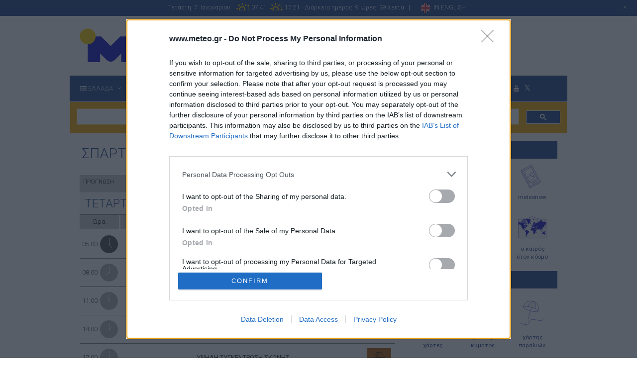

--- FILE ---
content_type: text/css
request_url: https://meteo.gr/js/navmenu/css/skins/navbar-dark-dark.css
body_size: 1625
content:
/* MegaNavbar v2.2.0 (http://www.MegaNavbar.com) Copyright 2014 MegaNavbar.com. All Rights Reserved.
** Licensed under Regular License (http://codecanyon.net/licenses/regular) or Extended License (http://codecanyon.net/licenses/extended)
** We will take legal action against those who copy our HTML content, CSS style sheets and JavaScript functions without a license.
*/


.navbar.navbar-dark-dark {
  background: #333;
  border-color: #262626;
  color: #b3b3b3;
}
.navbar.navbar-dark-dark .navbar-collapse {
  background-color: #333;
  border-color: #262626;
}
.navbar.navbar-dark-dark .navbar-text {
  color: #cccccc;
}
.navbar.navbar-dark-dark a.navbar-link {
  color: #cccccc;
  background-color: transparent;
}
.navbar.navbar-dark-dark a.navbar-link:hover,
.navbar.navbar-dark-dark a.navbar-link:focus {
  color: #ffffff;
  background-color: transparent;
}
.navbar.navbar-dark-dark .navbar-brand {
  color: #cccccc;
  background-color: #333;
}
.navbar.navbar-dark-dark .navbar-brand:hover,
.navbar.navbar-dark-dark .navbar-brand:focus {
  color: #ffffff;
  background-color: #333;
}
.navbar.navbar-dark-dark .navbar-toggle {
  border-color: #666666 !important;
  background-color: #333;
}
.navbar.navbar-dark-dark .navbar-toggle .icon-bar {
  background-color: #cccccc;
}
.navbar.navbar-dark-dark .navbar-toggle:hover,
.navbar.navbar-dark-dark .navbar-toggle:focus {
  border-color: #666666 !important;
  background-color: #454545 !important;
}
.navbar.navbar-dark-dark .navbar-toggle:hover .icon-bar,
.navbar.navbar-dark-dark .navbar-toggle:focus .icon-bar {
  background-color: #ffffff;
}
.navbar.navbar-dark-dark input::-webkit-input-placeholder,
.navbar.navbar-dark-dark textarea::-webkit-input-placeholder {
  color: rgba(0,0,0,0.7);
}
.navbar.navbar-dark-dark input:-moz-placeholder,
.navbar.navbar-dark-dark textarea:-moz-placeholder {
  color: rgba(0,0,0,0.7);
}
.navbar.navbar-dark-dark input::-moz-placeholder,
.navbar.navbar-dark-dark textarea::-moz-placeholder {
  color: rgba(0,0,0,0.7);
}
.navbar.navbar-dark-dark input:-ms-input-placeholder,
.navbar.navbar-dark-dark textarea:-ms-input-placeholder {
  color: rgba(0,0,0,0.7);
}
.navbar.navbar-dark-dark .form-control {
  color: #cccccc;
  background-color: #454545;
  border-color: #666666;
}
.navbar.navbar-dark-dark .form-control:focus {
  -webkit-box-shadow: inset 0 1px 1px transparent, 0 0 5px #666666;
  box-shadow: inset 0 1px 1px transparent, 0 0 5px #666666;
}
.navbar.navbar-dark-dark .navbar-nav > li[class*="dropdown"].dropdown-onhover:hover > a,
.navbar.navbar-dark-dark.dropdown-onhover .navbar-nav > li:hover > a[class*="dropdown"] {
  background-color: #262626;
}
.navbar.navbar-dark-dark .navbar-nav> li > a {
  color: #cccccc;
  background-color: #333;
}
.navbar.navbar-dark-dark .navbar-nav> li > a:focus {
  color: #cccccc;
  background-color: #333;
}
.navbar.navbar-dark-dark .navbar-nav> li > a:hover {
  color: #ffffff;
  background-color: #333;
}
.navbar.navbar-dark-dark .navbar-nav> li.open > a {
  color: #ffffff;
  background-color: #262626;
}
.navbar.navbar-dark-dark .navbar-nav> li.open > a:hover,
.navbar.navbar-dark-dark .navbar-nav> li.open > a:focus {
  color: #ffffff;
  background-color: #262626;
}
.navbar.navbar-dark-dark .navbar-nav> li.active > a {
  color: #ffffff;
  background-color: #262626;
}
.navbar.navbar-dark-dark .navbar-nav> li.active > a:hover,
.navbar.navbar-dark-dark .navbar-nav> li.active > a:focus {
  color: #ffffff;
  background-color: #262626;
}
.navbar.navbar-dark-dark .navbar-nav> li.disabled > a {
  color: #999999;
  background-color: #333;
}
.navbar.navbar-dark-dark .navbar-nav> li.disabled > a:hover,
.navbar.navbar-dark-dark .navbar-nav> li.disabled > a:focus {
  color: #999999;
  background-color: #333;
}
@media (min-width: 768px) {
  .navbar.navbar-dark-dark.dropdown-onhover.no-fix .navbar-nav> li > a,
  .navbar.navbar-dark-dark .navbar-nav.dropdown-onhover.no-fix> li > a {
    color: #cccccc;
    background-color: #333;
  }
  .navbar.navbar-dark-dark.dropdown-onhover.no-fix .navbar-nav> li > a:focus,
  .navbar.navbar-dark-dark .navbar-nav.dropdown-onhover.no-fix> li > a:focus {
    color: #cccccc;
    background-color: #333;
  }
  .navbar.navbar-dark-dark.dropdown-onhover.no-fix .navbar-nav> li > a:hover,
  .navbar.navbar-dark-dark .navbar-nav.dropdown-onhover.no-fix> li > a:hover {
    color: #ffffff;
    background-color: #262626;
  }
  .navbar.navbar-dark-dark.dropdown-onhover.no-fix .navbar-nav> li.open > a,
  .navbar.navbar-dark-dark .navbar-nav.dropdown-onhover.no-fix> li.open > a {
    color: #cccccc;
    background-color: #333;
  }
  .navbar.navbar-dark-dark.dropdown-onhover.no-fix .navbar-nav> li.open > a:focus,
  .navbar.navbar-dark-dark .navbar-nav.dropdown-onhover.no-fix> li.open > a:focus {
    color: #cccccc;
    background-color: #333;
  }
  .navbar.navbar-dark-dark.dropdown-onhover.no-fix .navbar-nav> li.open > a:hover,
  .navbar.navbar-dark-dark .navbar-nav.dropdown-onhover.no-fix> li.open > a:hover {
    color: #ffffff;
    background-color: #262626;
  }
  .navbar.navbar-dark-dark.dropdown-onhover.no-fix .navbar-nav> li.active > a,
  .navbar.navbar-dark-dark .navbar-nav.dropdown-onhover.no-fix> li.active > a {
    color: #ffffff;
    background-color: #262626;
  }
  .navbar.navbar-dark-dark.dropdown-onhover.no-fix .navbar-nav> li.active > a:focus,
  .navbar.navbar-dark-dark .navbar-nav.dropdown-onhover.no-fix> li.active > a:focus {
    color: #ffffff;
    background-color: #262626;
  }
  .navbar.navbar-dark-dark.dropdown-onhover.no-fix .navbar-nav> li.active > a:hover,
  .navbar.navbar-dark-dark .navbar-nav.dropdown-onhover.no-fix> li.active > a:hover {
    color: #ffffff;
    background-color: #262626;
  }
  .navbar.navbar-dark-dark.dropdown-onhover.no-fix .navbar-nav> li.disabled > a,
  .navbar.navbar-dark-dark .navbar-nav.dropdown-onhover.no-fix> li.disabled > a {
    color: #999999;
    background-color: #333;
  }
  .navbar.navbar-dark-dark.dropdown-onhover.no-fix .navbar-nav> li.disabled > a:hover,
  .navbar.navbar-dark-dark .navbar-nav.dropdown-onhover.no-fix> li.disabled > a:hover {
    color: #999999;
    background-color: #333;
  }
  .navbar.navbar-dark-dark .navbar-nav>li:not(.active):not(.disabled).dropdown-onhover.no-fix>a {
    color: #cccccc;
    background-color: #333;
  }
  .navbar.navbar-dark-dark .navbar-nav>li:not(.active):not(.disabled).dropdown-onhover.no-fix>a:focus {
    color: #cccccc;
    background-color: #333;
  }
  .navbar.navbar-dark-dark .navbar-nav>li:not(.active):not(.disabled).dropdown-onhover.no-fix>a:hover {
    color: #ffffff;
    background-color: #262626;
  }
}
.navbar.navbar-dark-dark .dropdown-menu {
  background: #444444;
  color: #dddddd;
  border-color: #333;
  -webkit-box-shadow: 0 9px 12px #2b2b2b;
  box-shadow: 0 9px 12px #2b2b2b;
}
.navbar.navbar-dark-dark .navbar-nav>li[class*="dropdown"].dropdown-onhover:hover,
.navbar.navbar-dark-dark.dropdown-onhover .navbar-nav>li[class*="dropdown"]:hover {
  background-color: #262626;
}
.navbar.navbar-dark-dark a>span.desc {
  color: #aaaaaa;
}
.navbar.navbar-dark-dark a:hover>span.desc {
  color: #aaaaaa;
}
@media (min-width: 768px) {
  .navbar.navbar-dark-dark:not(.no-border).dropdown-onhover .navbar-nav>li:hover>a,
  .navbar:not(.no-border) li.dropdown-onhover:hover>a,
  .navbar:not(.no-border) .navbar-nav.dropdown-onhover>li:hover>a {
    border-color: #262626;
  }
  .navbar.navbar-dark-dark:not(.navbar-fixed-bottom):not(.no-border) .navbar-nav>.active>a:before {
    border-top-color: #262626;
  }
  .navbar.navbar-dark-dark:not(.navbar-fixed-bottom):not(.no-border) .navbar-nav>.open>a:before,
  .navbar.navbar-dark-dark:not(.navbar-fixed-bottom):not(.no-border) .navbar-nav>li.dropdown-onhover:not(.disabled):hover>a:before,
  .navbar.navbar-dark-dark:not(.navbar-fixed-bottom):not(.no-border) .navbar-nav.dropdown-onhover>li:not(.disabled):hover>a:before {
    border-bottom-color: #262626;
  }
  .navbar.navbar-dark-dark:not(.navbar-fixed-bottom):not(.no-border).dropdown-onhover .navbar-nav>li:not(.disabled):hover>a:before {
    border-bottom-color: #262626;
  }
  .navbar.navbar-dark-dark:not(.navbar-fixed-bottom) .navbar-nav>.active>a:after {
    border-top-color: #262626;
  }
  .navbar.navbar-dark-dark:not(.navbar-fixed-bottom) .navbar-nav>.open>a:after,
  .navbar.navbar-dark-dark:not(.navbar-fixed-bottom) .navbar-nav>li.dropdown-onhover:not(.disabled):hover>a:after,
  .navbar.navbar-dark-dark:not(.navbar-fixed-bottom) .navbar-nav.dropdown-onhover>li:not(.disabled):hover>a:after {
    border-bottom-color: #444444;
  }
  .navbar.navbar-dark-dark:not(.navbar-fixed-bottom).dropdown-onhover .navbar-nav>li:not(.disabled):hover>a:after {
    border-bottom-color: #444444;
  }
  .navbar.navbar-dark-dark.navbar-fixed-bottom:not(.no-border) .navbar-nav>.active>a:before {
    border-bottom-color: #262626;
  }
  .navbar.navbar-dark-dark.navbar-fixed-bottom:not(.no-border) .navbar-nav>.open>a:before,
  .navbar.navbar-dark-dark.navbar-fixed-bottom:not(.no-border) .navbar-nav>li.dropdown-onhover:not(.disabled):hover>a:before,
  .navbar.navbar-dark-dark.navbar-fixed-bottom:not(.no-border) .navbar-nav.dropdown-onhover>li:not(.disabled):hover>a:before {
    border-top-color: #262626;
  }
  .navbar.navbar-dark-dark.navbar-fixed-bottom:not(.no-border).dropdown-onhover .navbar-nav>li:not(.disabled):hover>a:before {
    border-top-color: #262626;
  }
  .navbar.navbar-dark-dark.navbar-fixed-bottom .navbar-nav>.active>a:after {
    border-bottom-color: #262626;
  }
  .navbar.navbar-dark-dark.navbar-fixed-bottom .navbar-nav>.open>a:after,
  .navbar.navbar-dark-dark.navbar-fixed-bottom .navbar-nav>li.dropdown-onhover:not(.disabled):hover>a:after,
  .navbar.navbar-dark-dark.navbar-fixed-bottom .navbar-nav.dropdown-onhover>li:not(.disabled):hover>a:after {
    border-top-color: #444444;
  }
  .navbar.navbar-dark-dark.navbar-fixed-bottom.dropdown-onhover .navbar-nav>li:not(.disabled):hover>a:after {
    border-top-color: #444444;
  }
}
.navbar.navbar-dark-dark .btn-default {
  color: #cccccc;
  background-color: #454545;
  border-color: #666666;
}
.navbar.navbar-dark-dark .btn-default:hover,
.navbar.navbar-dark-dark .btn-default:focus,
.navbar.navbar-dark-dark .btn-default:active,
.navbar.navbar-dark-dark .btn-default.active {
  color: #ffffff;
  background-color: #3d3d3d;
  border-color: #666666;
}
.navbar.navbar-dark-dark .dropdown-menu .btn-default {
  color: #dddddd;
  background-color: #555555;
  border-color: #777777;
}
.navbar.navbar-dark-dark .dropdown-menu .btn-default:hover,
.navbar.navbar-dark-dark .dropdown-menu .btn-default:focus,
.navbar.navbar-dark-dark .dropdown-menu .btn-default:active,
.navbar.navbar-dark-dark .dropdown-menu .btn-default.active {
  color: #f7f7f7;
  background-color: #444444;
  border-color: #777777;
}
.navbar.navbar-dark-dark .dropdown-menu li.dropdown-header {
  color: #dddddd;
}
.navbar.navbar-dark-dark *:not(li)>a {
  color: #62A2D8;
}
.navbar.navbar-dark-dark *:not(li)>a:hover,
.navbar.navbar-dark-dark *:not(li)>a:focus {
  color: #44A5FF;
}
.navbar.navbar-dark-dark .dropdown-menu>li>a {
  color: #dddddd;
  background-color: #444444;
}
.navbar.navbar-dark-dark .dropdown-menu>li>a:hover,
.navbar.navbar-dark-dark .dropdown-menu>li>a:focus {
  color: #f7f7f7;
  background-color: #333;
}
.navbar.navbar-dark-dark .navbar-nav>li .dropdown-menu:not([class*="collaps"]) {
  background-color: #444444;
  color: #dddddd;
  border-color: #333;
  -webkit-box-shadow: 0 9px 12px #2b2b2b;
  box-shadow: 0 9px 12px #2b2b2b;
}
.navbar.navbar-dark-dark.navbar-fixed-bottom .navbar-nav>li .dropdown-menu:not([class*="collaps"]) {
  -webkit-box-shadow: 0 -9px 12px #2b2b2b;
  box-shadow: 0 -9px 12px #2b2b2b;
}
.navbar.navbar-dark-dark .dropdown-menu input::-webkit-input-placeholder,
.navbar.navbar-dark-dark .dropdown-menu textarea::-webkit-input-placeholder {
  color: rgba(221,221,221,0.5);
}
.navbar.navbar-dark-dark .dropdown-menu input:-moz-placeholder,
.navbar.navbar-dark-dark .dropdown-menu textarea:-moz-placeholder {
  color: rgba(221,221,221,0.5);
}
.navbar.navbar-dark-dark .dropdown-menu input::-moz-placeholder,
.navbar.navbar-dark-dark .dropdown-menu textarea::-moz-placeholder {
  color: rgba(221,221,221,0.5);
}
.navbar.navbar-dark-dark .dropdown-menu input:-ms-input-placeholder,
.navbar.navbar-dark-dark .dropdown-menu textarea:-ms-input-placeholder {
  color: rgba(221,221,221,0.5);
}
.navbar.navbar-dark-dark .dropdown-menu .form-control {
  color: #dddddd;
  background-color: #555555;
  border-color: #777777;
}
.navbar.navbar-dark-dark .dropdown-menu .form-control:focus {
  -webkit-box-shadow: inset 0 1px 1px transparent, 0 0 5px #777777;
  box-shadow: inset 0 1px 1px transparent, 0 0 5px #777777;
}
.navbar.navbar-dark-dark .navbar-nav .dropdown-menu li:not(.list-group) > a {
  color: #dddddd;
  background-color: #444444;
}
.navbar.navbar-dark-dark .navbar-nav .dropdown-menu li:not(.list-group) > a:hover,
.navbar.navbar-dark-dark .navbar-nav .dropdown-menu li:not(.list-group) > a:focus {
  color: #f7f7f7;
  background-color: #333;
}
.navbar.navbar-dark-dark .navbar-nav .dropdown-menu li.active > a {
  color: #f7f7f7;
  background-color: #333;
}
.navbar.navbar-dark-dark .navbar-nav .dropdown-menu li.active > a:hover,
.navbar.navbar-dark-dark .navbar-nav .dropdown-menu li.active > a:focus {
  color: #f7f7f7;
  background-color: #333;
}
.navbar.navbar-dark-dark .navbar-nav .dropdown-menu li[class*="-onhover"]:hover>a {
  color: #f7f7f7;
  background-color: #333;
}
.navbar.navbar-dark-dark .navbar-nav .dropdown-menu li.open > a,
.navbar.navbar-dark-dark .navbar-nav .dropdown-menu li:not(.no-fix) > a.dropdown-toggle:not(.collapsed) {
  color: #f7f7f7;
  background-color: #333;
}
.navbar.navbar-dark-dark .navbar-nav .dropdown-menu li.open > a:hover,
.navbar.navbar-dark-dark .navbar-nav .dropdown-menu li.open > a:focus,
.navbar.navbar-dark-dark .navbar-nav .dropdown-menu li:not(.no-fix) > a.dropdown-toggle:not(.collapsed):hover,
.navbar.navbar-dark-dark .navbar-nav .dropdown-menu li:not(.no-fix) > a.dropdown-toggle:not(.collapsed):focus {
  color: #f7f7f7;
  background-color: #333;
}
.navbar.navbar-dark-dark .navbar-nav .dropdown-menu li.disabled > a {
  color: #777777;
  background-color: #444444;
}
.navbar.navbar-dark-dark .navbar-nav .dropdown-menu li.disabled > a>span.desc {
  color: #777777;
}
.navbar.navbar-dark-dark .navbar-nav .dropdown-menu li.disabled > a:hover>span.desc {
  color: #777777;
}
.navbar.navbar-dark-dark .navbar-nav .dropdown-menu li.disabled > a:hover,
.navbar.navbar-dark-dark .navbar-nav .dropdown-menu li.disabled > a:focus {
  color: #777777;
  background-color: #444444;
}
.navbar.navbar-dark-dark .navbar-nav li:not(.dropdown)>ul.dropdown-menu.bordered:not(.no-padding):after,
.navbar.navbar-dark-dark .navbar-nav li:not(.dropdown)>.dropdown-grid-wrapper>ul.dropdown-menu.bordered:not(.no-padding):after {
  outline-color: #555555;
}
.navbar.navbar-dark-dark .navbar-nav>li.divider {
  background-color: #404040;
}
.navbar.navbar-dark-dark .dropdown-menu li.divider,
.navbar.navbar-dark-dark .navbar-nav .v-divided>*:before,
.navbar.navbar-dark-dark .navbar-nav .v-divided>*:after,
.navbar.navbar-dark-dark .navbar-nav .h-divided>*:after,
.navbar.navbar-dark-dark .navbar-nav .h-divided>*:first-child:before,
.navbar.navbar-dark-dark .navbar-nav .h-divider:after {
  background-color: #555555;
}
.navbar.navbar-dark-dark .navbar-nav .divided>*:before {
  border-color: #555555;
}
@media (max-width: 767px) {
  .navbar.navbar-dark-dark .navbar-nav li.xs-hover > a {
    color: #cccccc;
    background-color: #333;
  }
  .navbar.navbar-dark-dark .navbar-nav li.xs-hover > a:hover {
    color: #ffffff;
    background-color: #262626;
  }
  .navbar.navbar-dark-dark .navbar-nav li.xs-hover.no-fix > a {
    color: #cccccc;
    background-color: #333;
  }
  .navbar.navbar-dark-dark .navbar-nav li.xs-hover.no-fix > a:hover {
    color: #ffffff;
    background-color: #262626;
  }
  .navbar.navbar-dark-dark .navbar-nav .dropdown-menu .divider {
    background-color: #555555;
  }
  .navbar.navbar-dark-dark .navbar-collapse>.navbar-form,
  .navbar.navbar-dark-dark .navbar-collapse>a.navbar-link,
  .navbar.navbar-dark-dark .navbar-collapse>.navbar-text,
  .navbar.navbar-dark-dark .navbar-collapse .navbar-nav>.navbar-form,
  .navbar.navbar-dark-dark .navbar-collapse .navbar-nav>li,
  .navbar.navbar-dark-dark .navbar-collapse .navbar-nav>.navbar-text,
  .navbar.navbar-dark-dark .navbar-collapse .navbar-nav>a.navbar-link,
  .navbar.navbar-dark-dark .navbar-collapse .navbar-nav>.navbar-form {
    border-bottom-color: #222222 !important;
    -webkit-box-shadow: 0 1px 0 #444444 !important;
    box-shadow: 0 1px 0 #444444 !important;
  }
  .navbar.navbar-dark-dark .navbar-nav>li>.dropdown-grid-wrapper>.dropdown-menu,
  .navbar.navbar-dark-dark .navbar-nav>li>.dropdown-menu {
    border-top-color: #555555 !important;
    -webkit-box-shadow: 0 -1px 0 #262626 !important;
    box-shadow: 0 -1px 0 #262626 !important;
  }
}


--- FILE ---
content_type: text/css
request_url: https://meteo.gr/js/navmenu/css/bling.css
body_size: 1506
content:
/* MegaNavbar v2.2.0 (http://www.MegaNavbar.com) Copyright 2014 MegaNavbar.com. All Rights Reserved.
** Licensed under Regular License (http://codecanyon.net/licenses/regular) or Extended License (http://codecanyon.net/licenses/extended)
** We will take legal action against those who copy our HTML content, CSS style sheets and JavaScript functions without a license.
*/

@-webkit-keyframes twisterInDown{
	0%{-webkit-transform-origin:0 100%;transform-origin:0 100%;-webkit-transform:scale(0,0) rotate(360deg) translateY(-100%);transform:scale(0,0) rotate(360deg) translateY(-100%)}
	100%{transform-origin:100% 100%;-webkit-transform-origin:100% 100%;transform:scale(1,1) rotate(0deg) translateY(0%);-webkit-transform:scale(1,1) rotate(0deg) translateY(0%)}
}
@keyframes twisterInDown{
	0%{-ms-transform-origin:0 100%;-webkit-transform-origin:0 100%;transform-origin:0 100%;-ms-transform:scale(0,0) rotate(360deg) translateY(-100%);-webkit-transform:scale(0,0) rotate(360deg) translateY(-100%);transform:scale(0,0) rotate(360deg) translateY(-100%)}
	100%{-ms-transform-origin:100% 100%;-webkit-transform-origin:100% 100%;transform-origin:100% 100%;-ms-transform:scale(1,1) rotate(0deg) translateY(0%);-webkit-transform:scale(1,1) rotate(0deg) translateY(0%);transform:scale(1,1) rotate(0deg) translateY(0%)}
}
@-webkit-keyframes twisterInUp{
	0%{-webkit-transform-origin:100% 0;transform-origin:100% 0;-webkit-transform:scale(0,0) rotate(360deg) translateY(100%);transform:scale(0,0) rotate(360deg) translateY(100%)}
	100%{-webkit-transform-origin:0 0;transform-origin:0 0;-webkit-transform:scale(1,1) rotate(0deg) translateY(0);transform:scale(1,1) rotate(0deg) translateY(0)}
}
@keyframes twisterInUp{
	0%{-webkit-transform-origin:100% 0;-ms-transform-origin:100% 0;transform-origin:100% 0;-webkit-transform:scale(0,0) rotate(360deg) translateY(100%);-ms-transform:scale(0,0) rotate(360deg) translateY(100%);transform:scale(0,0) rotate(360deg) translateY(100%)}
	100%{-webkit-transform-origin:0 0;-ms-transform-origin:0 0;transform-origin:0 0;-webkit-transform:scale(1,1) rotate(0deg) translateY(0);-ms-transform:scale(1,1) rotate(0deg) translateY(0);transform:scale(1,1) rotate(0deg) translateY(0)}
}
@-webkit-keyframes Bounce{
	0%,100%,20%,40%,60%,80%{-webkit-transition-timing-function:cubic-bezier(0.215,.61,.355,1);transition-timing-function:cubic-bezier(0.215,.61,.355,1)}
	0%{opacity:0;-webkit-transform:scale3d(.3,.3,.3);transform:scale3d(.3,.3,.3)}
	20%{-webkit-transform:scale3d(1.1,1.1,1.1);transform:scale3d(1.1,1.1,1.1)}
	40%{-webkit-transform:scale3d(.9,.9,.9);transform:scale3d(.9,.9,.9)}
	60%{opacity:1;-webkit-transform:scale3d(1.03,1.03,1.03);transform:scale3d(1.03,1.03,1.03)}
	80%{-webkit-transform:scale3d(.97,.97,.97);transform:scale3d(.97,.97,.97)}
	100%{opacity:1;-webkit-transform:scale3d(1,1,1);transform:scale3d(1,1,1)}
}
@keyframes Bounce{
	0%,100%,20%,40%,60%,80%{-webkit-transition-timing-function:cubic-bezier(0.215,.61,.355,1);transition-timing-function:cubic-bezier(0.215,.61,.355,1)}
	0%{opacity:0;-webkit-transform:scale3d(.3,.3,.3);-ms-transform:scale3d(.3,.3,.3);transform:scale3d(.3,.3,.3)}
	20%{-webkit-transform:scale3d(1.1,1.1,1.1);-ms-transform:scale3d(1.1,1.1,1.1);transform:scale3d(1.1,1.1,1.1)}
	40%{-webkit-transform:scale3d(.9,.9,.9);-ms-transform:scale3d(.9,.9,.9);transform:scale3d(.9,.9,.9)}
	60%{opacity:1;-webkit-transform:scale3d(1.03,1.03,1.03);-ms-transform:scale3d(1.03,1.03,1.03);transform:scale3d(1.03,1.03,1.03)}
	80%{-webkit-transform:scale3d(.97,.97,.97);-ms-transform:scale3d(.97,.97,.97);transform:scale3d(.97,.97,.97)}
	100%{opacity:1;-webkit-transform:scale3d(1,1,1);-ms-transform:scale3d(1,1,1);transform:scale3d(1,1,1)}
}
@-webkit-keyframes flash{
	0%,100%,50%{opacity:1}
	25%,75%{opacity:0}
}
@keyframes flash{
	0%,100%,50%{opacity:1}
	25%,75%{opacity:0}
}
@-webkit-keyframes pulse{
	0%,100%{-webkit-transform:scale3d(1,1,1);transform:scale3d(1,1,1)}
	50%{-webkit-transform:scale3d(1.05,1.05,1.05);transform:scale3d(1.05,1.05,1.05)}
}
@keyframes pulse{
	0%,100%{-webkit-transform:scale3d(1,1,1);-ms-transform:scale3d(1,1,1);transform:scale3d(1,1,1)}
	50%{-webkit-transform:scale3d(1.05,1.05,1.05);-ms-transform:scale3d(1.05,1.05,1.05);transform:scale3d(1.05,1.05,1.05)}
}
@-webkit-keyframes rubberBand{
	0%,100%{-webkit-transform:scale3d(1,1,1);transform:scale3d(1,1,1)}
	30%{-webkit-transform:scale3d(1.25,.75,1);transform:scale3d(1.25,.75,1)}
	40%{-webkit-transform:scale3d(0.75,1.25,1);transform:scale3d(0.75,1.25,1)}
	50%{-webkit-transform:scale3d(1.15,.85,1);transform:scale3d(1.15,.85,1)}
	65%{-webkit-transform:scale3d(.95,1.05,1);transform:scale3d(.95,1.05,1)}
	75%{-webkit-transform:scale3d(1.05,.95,1);transform:scale3d(1.05,.95,1)}
}
@keyframes rubberBand{
	0%,100%{-webkit-transform:scale3d(1,1,1);-ms-transform:scale3d(1,1,1);transform:scale3d(1,1,1)}
	30%{-webkit-transform:scale3d(1.25,.75,1);-ms-transform:scale3d(1.25,.75,1);transform:scale3d(1.25,.75,1)}
	40%{-webkit-transform:scale3d(0.75,1.25,1);-ms-transform:scale3d(0.75,1.25,1);transform:scale3d(0.75,1.25,1)}
	50%{-webkit-transform:scale3d(1.15,.85,1);-ms-transform:scale3d(1.15,.85,1);transform:scale3d(1.15,.85,1)}
	65%{-webkit-transform:scale3d(.95,1.05,1);-ms-transform:scale3d(.95,1.05,1);transform:scale3d(.95,1.05,1)}
	75%{-webkit-transform:scale3d(1.05,.95,1);-ms-transform:scale3d(1.05,.95,1);transform:scale3d(1.05,.95,1)}
}
@-webkit-keyframes shake{
	0%,100%{-webkit-transform:translate3d(0,0,0);transform:translate3d(0,0,0)}
	10%,30%,50%,70%,90%{-webkit-transform:translate3d(-10px,0,0);transform:translate3d(-10px,0,0)}
	20%,40%,60%,80%{-webkit-transform:translate3d(10px,0,0);transform:translate3d(10px,0,0)}
}
@keyframes shake{
	0%,100%{-webkit-transform:translate3d(0,0,0);-ms-transform:translate3d(0,0,0);transform:translate3d(0,0,0)}
	10%,30%,50%,70%,90%{-webkit-transform:translate3d(-10px,0,0);-ms-transform:translate3d(-10px,0,0);transform:translate3d(-10px,0,0)}
	20%,40%,60%,80%{-webkit-transform:translate3d(10px,0,0);-ms-transform:translate3d(10px,0,0);transform:translate3d(10px,0,0)}
}
@-webkit-keyframes swing{
	20%{-webkit-transform:rotate3d(0,0,1,15deg);transform:rotate3d(0,0,1,15deg)}
	40%{-webkit-transform:rotate3d(0,0,1,-10deg);transform:rotate3d(0,0,1,-10deg)}
	60%{-webkit-transform:rotate3d(0,0,1,5deg);transform:rotate3d(0,0,1,5deg)}
	80%{-webkit-transform:rotate3d(0,0,1,-5deg);transform:rotate3d(0,0,1,-5deg)}
	100%{-webkit-transform:rotate3d(0,0,1,0deg);transform:rotate3d(0,0,1,0deg)}
}
@keyframes swing{
	20%{-webkit-transform:rotate3d(0,0,1,15deg);-ms-transform:rotate3d(0,0,1,15deg);transform:rotate3d(0,0,1,15deg)}
	40%{-webkit-transform:rotate3d(0,0,1,-10deg);-ms-transform:rotate3d(0,0,1,-10deg);transform:rotate3d(0,0,1,-10deg)}
	60%{-webkit-transform:rotate3d(0,0,1,5deg);-ms-transform:rotate3d(0,0,1,5deg);transform:rotate3d(0,0,1,5deg)}
	80%{-webkit-transform:rotate3d(0,0,1,-5deg);-ms-transform:rotate3d(0,0,1,-5deg);transform:rotate3d(0,0,1,-5deg)}
	100%{-webkit-transform:rotate3d(0,0,1,0deg);-ms-transform:rotate3d(0,0,1,0deg);transform:rotate3d(0,0,1,0deg)}
}
@-webkit-keyframes tada{
	0%,100%{-webkit-transform:scale3d(1,1,1);transform:scale3d(1,1,1)}
	10%,20%{-webkit-transform:scale3d(.9,.9,.9) rotate3d(0,0,1,-3deg);transform:scale3d(.9,.9,.9) rotate3d(0,0,1,-3deg)}
	30%,50%,70%,90%{-webkit-transform:scale3d(1.1,1.1,1.1) rotate3d(0,0,1,3deg);transform:scale3d(1.1,1.1,1.1) rotate3d(0,0,1,3deg)}
	40%,60%,80%{-webkit-transform:scale3d(1.1,1.1,1.1) rotate3d(0,0,1,-3deg);transform:scale3d(1.1,1.1,1.1) rotate3d(0,0,1,-3deg)}
}
@keyframes tada{
	0%,100%{-webkit-transform:scale3d(1,1,1);-ms-transform:scale3d(1,1,1);transform:scale3d(1,1,1)}
	10%,20%{-webkit-transform:scale3d(.9,.9,.9) rotate3d(0,0,1,-3deg);-ms-transform:scale3d(.9,.9,.9) rotate3d(0,0,1,-3deg);transform:scale3d(.9,.9,.9) rotate3d(0,0,1,-3deg)}
	30%,50%,70%,90%{-webkit-transform:scale3d(1.1,1.1,1.1) rotate3d(0,0,1,3deg);-ms-transform:scale3d(1.1,1.1,1.1) rotate3d(0,0,1,3deg);transform:scale3d(1.1,1.1,1.1) rotate3d(0,0,1,3deg)}
	40%,60%,80%{-webkit-transform:scale3d(1.1,1.1,1.1) rotate3d(0,0,1,-3deg);-ms-transform:scale3d(1.1,1.1,1.1) rotate3d(0,0,1,-3deg);transform:scale3d(1.1,1.1,1.1) rotate3d(0,0,1,-3deg)}
}
@-webkit-keyframes wobble{                                       
	0%,100%{-webkit-transform:none;transform:none}
	15%{-webkit-transform:translate3d(-25%,0,0) rotate3d(0,0,1,-5deg);transform:translate3d(-25%,0,0) rotate3d(0,0,1,-5deg)}
	30%{-webkit-transform:translate3d(20%,0,0) rotate3d(0,0,1,3deg);transform:translate3d(20%,0,0) rotate3d(0,0,1,3deg)}
	45%{-webkit-transform:translate3d(-15%,0,0) rotate3d(0,0,1,-3deg);transform:translate3d(-15%,0,0) rotate3d(0,0,1,-3deg)}
	60%{-webkit-transform:translate3d(10%,0,0) rotate3d(0,0,1,2deg);transform:translate3d(10%,0,0) rotate3d(0,0,1,2deg)}
	75%{-webkit-transform:translate3d(-5%,0,0) rotate3d(0,0,1,-1deg);transform:translate3d(-5%,0,0) rotate3d(0,0,1,-1deg)}
}
@keyframes wobble{
	0%,100%{-webkit-transform:none;-ms-transform:none;transform:none}
	15%{-webkit-transform:translate3d(-25%,0,0) rotate3d(0,0,1,-5deg);-ms-transform:translate3d(-25%,0,0) rotate3d(0,0,1,-5deg);transform:translate3d(-25%,0,0) rotate3d(0,0,1,-5deg)}
	30%{-webkit-transform:translate3d(20%,0,0) rotate3d(0,0,1,3deg);-ms-transform:translate3d(20%,0,0) rotate3d(0,0,1,3deg);transform:translate3d(20%,0,0) rotate3d(0,0,1,3deg)}
	45%{-webkit-transform:translate3d(-15%,0,0) rotate3d(0,0,1,-3deg);-ms-transform:translate3d(-15%,0,0) rotate3d(0,0,1,-3deg);transform:translate3d(-15%,0,0) rotate3d(0,0,1,-3deg)}
	60%{-webkit-transform:translate3d(10%,0,0) rotate3d(0,0,1,2deg);-ms-transform:translate3d(10%,0,0) rotate3d(0,0,1,2deg);transform:translate3d(10%,0,0) rotate3d(0,0,1,2deg)}
	75%{-webkit-transform:translate3d(-5%,0,0) rotate3d(0,0,1,-1deg);-ms-transform:translate3d(-5%,0,0) rotate3d(0,0,1,-1deg);transform:translate3d(-5%,0,0) rotate3d(0,0,1,-1deg)}
}
@-webkit-keyframes fadeIn{
	0%{opacity:0}
	100%{opacity:1}
}
@keyframes fadeIn{
	0%{opacity:0}
	100%{opacity:1}
}
@-webkit-keyframes flipX{
	0%{-webkit-transform:perspective(400px) rotate3d(1,0,0,90deg);transform:perspective(400px) rotate3d(1,0,0,90deg);-webkit-transition-timing-function:ease-in;transition-timing-function:ease-in;opacity:0}
	40%{-webkit-transform:perspective(400px) rotate3d(1,0,0,-20deg);transform:perspective(400px) rotate3d(1,0,0,-20deg);-webkit-transition-timing-function:ease-in;transition-timing-function:ease-in}
	60%{-webkit-transform:perspective(400px) rotate3d(1,0,0,10deg);transform:perspective(400px) rotate3d(1,0,0,10deg);opacity:1}
	80%{-webkit-transform:perspective(400px) rotate3d(1,0,0,-5deg);transform:perspective(400px) rotate3d(1,0,0,-5deg)}
	100%{-webkit-transform:perspective(400px);transform:perspective(400px)}
}
@keyframes flipX{
	0%{-webkit-transform:perspective(400px) rotate3d(1,0,0,90deg);-ms-transform:perspective(400px) rotate3d(1,0,0,90deg);transform:perspective(400px) rotate3d(1,0,0,90deg);-webkit-transition-timing-function:ease-in;transition-timing-function:ease-in;opacity:0}
	40%{-webkit-transform:perspective(400px) rotate3d(1,0,0,-20deg);-ms-transform:perspective(400px) rotate3d(1,0,0,-20deg);transform:perspective(400px) rotate3d(1,0,0,-20deg);-webkit-transition-timing-function:ease-in;transition-timing-function:ease-in}
	60%{-webkit-transform:perspective(400px) rotate3d(1,0,0,10deg);-ms-transform:perspective(400px) rotate3d(1,0,0,10deg);transform:perspective(400px) rotate3d(1,0,0,10deg);opacity:1}
	80%{-webkit-transform:perspective(400px) rotate3d(1,0,0,-5deg);-ms-transform:perspective(400px) rotate3d(1,0,0,-5deg);transform:perspective(400px) rotate3d(1,0,0,-5deg)}
	100%{-webkit-transform:perspective(400px);-ms-transform:perspective(400px);transform:perspective(400px)}
}
@-webkit-keyframes flipY{
	0%{-webkit-transform:perspective(1000px) rotate3d(0,1,0,90deg);transform:perspective(1000px) rotate3d(0,1,0,90deg);-webkit-transition-timing-function:ease-in;transition-timing-function:ease-in;opacity:0}
	40%{-webkit-transform:perspective(1000px) rotate3d(0,1,0,-20deg);transform:perspective(1000px) rotate3d(0,1,0,-20deg);-webkit-transition-timing-function:ease-in;transition-timing-function:ease-in}
	60%{-webkit-transform:perspective(1000px) rotate3d(0,1,0,10deg);transform:perspective(1000px) rotate3d(0,1,0,10deg);opacity:1}
	80%{-webkit-transform:perspective(1000px) rotate3d(0,1,0,-5deg);transform:perspective(1000px) rotate3d(0,1,0,-5deg)}
	100%{-webkit-transform:perspective(1000px);transform:perspective(1000px)}
}
@keyframes flipY{
	0%{-webkit-transform:perspective(1000px) rotate3d(0,1,0,90deg);-ms-transform:perspective(1000px) rotate3d(0,1,0,90deg);transform:perspective(1000px) rotate3d(0,1,0,90deg);-webkit-transition-timing-function:ease-in;transition-timing-function:ease-in;opacity:0}
	40%{-webkit-transform:perspective(1000px) rotate3d(0,1,0,-20deg);-ms-transform:perspective(1000px) rotate3d(0,1,0,-20deg);transform:perspective(1000px) rotate3d(0,1,0,-20deg);-webkit-transition-timing-function:ease-in;transition-timing-function:ease-in}
	60%{-webkit-transform:perspective(1000px) rotate3d(0,1,0,10deg);-ms-transform:perspective(1000px) rotate3d(0,1,0,10deg);transform:perspective(1000px) rotate3d(0,1,0,10deg);opacity:1}
	80%{-webkit-transform:perspective(1000px) rotate3d(0,1,0,-5deg);-ms-transform:perspective(1000px) rotate3d(0,1,0,-5deg);transform:perspective(1000px) rotate3d(0,1,0,-5deg)}
	100%{-webkit-transform:perspective(1000px);-ms-transform:perspective(1000px);transform:perspective(1000px)}
}
.navbar .navbar-nav .dropdown-menu.flipX,.navbar .navbar-nav.flipX .dropdown-menu,.navbar.flipX .navbar-nav .dropdown-menu{-webkit-backface-visibility:visible!important;-ms-backface-visibility:visible!important;backface-visibility:visible!important;-webkit-animation-name:flipX;animation-name:flipX}
.navbar .navbar-nav .dropdown-menu.flipY,.navbar .navbar-nav.flipY .dropdown-menu,.navbar.flipY .navbar-nav .dropdown-menu{-webkit-backface-visibility:visible!important;-ms-backface-visibility:visible!important;backface-visibility:visible!important;-webkit-animation-name:flipY;animation-name:flipY}
.navbar .navbar-nav .dropdown-menu.fadeIn,.navbar .navbar-nav.fadeIn .dropdown-menu,.navbar.fadeIn .navbar-nav .dropdown-menu{-webkit-animation-name:fadeIn;animation-name:fadeIn}
.navbar .navbar-nav .dropdown-menu.Bounce,.navbar .navbar-nav.Bounce .dropdown-menu,.navbar.Bounce .navbar-nav .dropdown-menu{-webkit-animation-name:Bounce;animation-name:Bounce;-webkit-transform-origin:center bottom;-ms-transform-origin:center bottom;transform-origin:center bottom}
.navbar .navbar-nav .dropdown-menu.flash,.navbar .navbar-nav.flash .dropdown-menu,.navbar.flash .navbar-nav .dropdown-menu{-webkit-animation-name:flash;animation-name:flash}
.navbar .navbar-nav .dropdown-menu.pulse,.navbar .navbar-nav.pulse .dropdown-menu,.navbar.pulse .navbar-nav .dropdown-menu{-webkit-animation-name:pulse;animation-name:pulse}
.navbar .navbar-nav .dropdown-menu.rubberBand,.navbar .navbar-nav.rubberBand .dropdown-menu,.navbar.rubberBand .navbar-nav .dropdown-menu{-webkit-animation-name:rubberBand;animation-name:rubberBand}
.navbar .navbar-nav .dropdown-menu.shake,.navbar .navbar-nav.shake .dropdown-menu,.navbar.shake .navbar-nav .dropdown-menu{-webkit-animation-name:shake;animation-name:shake}
.navbar .navbar-nav .dropdown-menu.swing,.navbar .navbar-nav.swing .dropdown-menu,.navbar.swing .navbar-nav .dropdown-menu{-webkit-transform-origin:top center;-ms-transform-origin:top center;transform-origin:top center;-webkit-animation-name:swing;animation-name:swing}
.navbar .navbar-nav .dropdown-menu.tada,.navbar .navbar-nav.tada .dropdown-menu,.navbar.tada .navbar-nav .dropdown-menu{-webkit-animation-name:tada;animation-name:tada}
.navbar .navbar-nav .dropdown-menu.wobble,.navbar .navbar-nav.wobble .dropdown-menu,.navbar.wobble .navbar-nav .dropdown-menu{-webkit-animation-name:wobble;animation-name:wobble}
.navbar .navbar-nav .dropdown-menu.twisterInDown,.navbar .navbar-nav.twisterInDown .dropdown-menu,.navbar.twisterInDown .navbar-nav .dropdown-menu{-webkit-animation-name:twisterInDown;animation-name:twisterInDown}
.navbar .navbar-nav .dropdown-menu.twisterInUp,.navbar .navbar-nav.twisterInUp .dropdown-menu,.navbar.twisterInUp .navbar-nav .dropdown-menu{-webkit-animation-name:twisterInUp;animation-name:twisterInUp}

--- FILE ---
content_type: text/css
request_url: https://meteo.gr/js/navmenu/css/scale.css
body_size: 658
content:
/* MegaNavbar v2.2.0 (http://www.MegaNavbar.com) Copyright 2014 MegaNavbar.com. All Rights Reserved.
** Licensed under Regular License (http://codecanyon.net/licenses/regular) or Extended License (http://codecanyon.net/licenses/extended)
** We will take legal action against those who copy our HTML content, CSS style sheets and JavaScript functions without a license.
*/

@keyframes ScaleBottomToTop{
	from{-webkit-transform:scale(1,0);-ms-transform:scale(1,0);transform:scale(1,0)}
	to{-webkit-transform:scale(1,1);-ms-transform:scale(1,1);transform:scale(1,1)}
}
@-webkit-keyframes ScaleBottomToTop{
	from{-webkit-transform:scale(1,0);transform:scale(1,0)}
	to{-webkit-transform:scale(1,1);transform:scale(1,1)}
}
@keyframes ScaleTopToBottom{
	from{-webkit-transform:scale(1,0);-ms-transform:scale(1,0);transform:scale(1,0)}
	to{-webkit-transform:scale(1,1);-ms-transform:scale(1,1);transform:scale(1,1)}
}
@-webkit-keyframes ScaleTopToBottom{
	from{-webkit-transform:scale(1,0);transform:scale(1,0)}
	to{-webkit-transform:scale(1,1);transform:scale(1,1)}
}
@keyframes ScaleLeftToRight{
	from{-webkit-transform:scale(0,1);-ms-transform:scale(0,1);transform:scale(0,1)}
	to{-webkit-transform:scale(1,1);-ms-transform:scale(1,1);transform:scale(1,1)}
}
@-webkit-keyframes ScaleLeftToRight{
	from{-webkit-transform:scale(0,1);transform:scale(0,1)}
	to{-webkit-transform:scale(1,1);transform:scale(1,1)}
}
@keyframes ScaleRightToLeft{
	from{-webkit-transform:scale(0,1);-ms-transform:scale(0,1);transform:scale(0,1)}
	to{-webkit-transform:scale(1,1);-ms-transform:scale(1,1);transform:scale(1,1)}
}
@-webkit-keyframes ScaleRightToLeft{
	from{-webkit-transform:scale(0,1);transform:scale(0,1)}
	to{-webkit-transform:scale(1,1);transform:scale(1,1)}
}
@keyframes ScaleLeftTopToRightBottom{
	from{-webkit-transform:scale(0,0);-ms-transform:scale(0,0);transform:scale(0,0)}
	to{-webkit-transform:scale(1,1);-ms-transform:scale(1,1);transform:scale(1,1)}
}
@-webkit-keyframes ScaleLeftTopToRightBottom{
	from{-webkit-transform:scale(0,0);transform:scale(0,0)}
	to{-webkit-transform:scale(1,1);transform:scale(1,1)}
}
@keyframes ScaleLeftBottomToRightTop{
	from{-webkit-transform:scale(0,0);-ms-transform:scale(0,0);transform:scale(0,0)}
	to{-webkit-transform:scale(1,1);-ms-transform:scale(1,1);transform:scale(1,1)}
}
@-webkit-keyframes ScaleLeftBottomToRightTop{
	from{-webkit-transform:scale(0,0);transform:scale(0,0)}
	to{-webkit-transform:scale(1,1);transform:scale(1,1)}
}
@keyframes ScaleRightTopToLeftBottom{
	from{-webkit-transform:scale(0,0);-ms-transform:scale(0,0);transform:scale(0,0)}
	to{-webkit-transform:scale(1,1);-ms-transform:scale(1,1);transform:scale(1,1)}
}
@-webkit-keyframes ScaleRightTopToLeftBottom{
	from{-webkit-transform:scale(0,0);transform:scale(0,0)}
	to{-webkit-transform:scale(1,1);transform:scale(1,1)}
}
@keyframes ScaleRightBottomToLeftTop{
	from{-webkit-transform:scale(0,0);-ms-transform:scale(0,0);transform:scale(0,0)}
	to{-webkit-transform:scale(1,1);-ms-transform:scale(1,1);transform:scale(1,1)}
}
@-webkit-keyframes ScaleRightBottomToLeftTop{
	from{-webkit-transform:scale(0,0);transform:scale(0,0)}
	to{-webkit-transform:scale(1,1);transform:scale(1,1)}
}
.navbar .navbar-nav .dropdown-menu.ScaleBottomToTop, .navbar .navbar-nav.ScaleBottomToTop .dropdown-menu, .navbar.ScaleBottomToTop .navbar-nav .dropdown-menu{-webkit-transform-origin:100% 100%;transform-origin:100% 100%;-webkit-animation-name:ScaleBottomToTop;animation-name:ScaleBottomToTop}
.navbar .navbar-nav .dropdown-menu.ScaleTopToBottom, .navbar .navbar-nav.ScaleTopToBottom .dropdown-menu, .navbar.ScaleTopToBottom .navbar-nav .dropdown-menu{-webkit-transform-origin:0 0;transform-origin:0 0;-webkit-animation-name:ScaleTopToBottom;animation-name:ScaleTopToBottom}

.navbar .navbar-nav .dropdown-menu.ScaleLeftToRight,.navbar .navbar-nav.ScaleLeftToRight .dropdown-menu,.navbar.ScaleLeftToRight .navbar-nav .dropdown-menu,.navbar .navbar-left .dropdown-menu.ScaleStartToEnd,.navbar .navbar-left.ScaleStartToEnd .dropdown-menu,.navbar.ScaleStartToEnd .navbar-left .dropdown-menu,.navbar .navbar-right .dropdown-menu.ScaleEndToStart,.navbar .navbar-right.ScaleEndToStart .dropdown-menu,.navbar.ScaleEndToStart .navbar-right .dropdown-menu{-webkit-transform-origin:0 0;transform-origin:0 0;-webkit-animation-name:ScaleLeftToRight;animation-name:ScaleLeftToRight}
.navbar .navbar-nav .dropdown-menu.ScaleRightToLeft,.navbar .navbar-nav.ScaleRightToLeft .dropdown-menu,.navbar.ScaleRightToLeft .navbar-nav .dropdown-menu,.navbar .navbar-left .dropdown-menu.ScaleEndToStart,.navbar .navbar-left.ScaleEndToStart .dropdown-menu,.navbar.ScaleEndToStart .navbar-left .dropdown-menu,.navbar .navbar-right .dropdown-menu.ScaleStartToEnd,.navbar .navbar-right.ScaleStartToEnd .dropdown-menu,.navbar.ScaleStartToEnd .navbar-right .dropdown-menu{-webkit-transform-origin:100% 100%;transform-origin:100% 100%;-webkit-animation-name:ScaleRightToLeft;animation-name:ScaleRightToLeft}
.navbar .navbar-nav .dropdown-menu.ScaleLeftTopToRightBottom,.navbar .navbar-nav.ScaleLeftTopToRightBottom .dropdown-menu,.navbar.ScaleLeftTopToRightBottom .navbar-nav .dropdown-menu,.navbar .navbar-left .dropdown-menu.ScaleStartTopEndBottom,.navbar .navbar-left.ScaleStartTopEndBottom .dropdown-menu,.navbar.ScaleStartTopEndBottom .navbar-left .dropdown-menu,.navbar .navbar-right .dropdown-menu.ScaleEndTopStartBottom,.navbar .navbar-right.ScaleEndTopStartBottom .dropdown-menu,.navbar.ScaleEndTopStartBottom .navbar-right .dropdown-menu{-webkit-transform-origin:0 0;transform-origin:0 0;-webkit-animation-name:ScaleLeftTopToRightBottom;animation-name:ScaleLeftTopToRightBottom}
.navbar .navbar-nav .dropdown-menu.ScaleLeftBottomToRightTop,.navbar .navbar-nav.ScaleLeftBottomToRightTop .dropdown-menu,.navbar.ScaleLeftBottomToRightTop .navbar-nav .dropdown-menu,.navbar .navbar-left .dropdown-menu.ScaleStartBottomEndTop,.navbar .navbar-left.ScaleStartBottomEndTop .dropdown-menu,.navbar.ScaleStartBottomEndTop .navbar-left .dropdown-menu,.navbar .navbar-right .dropdown-menu.ScaleEndBottomStartTop,.navbar .navbar-right.ScaleEndBottomStartTop .dropdown-menu,.navbar.ScaleEndBottomStartTop .navbar-right .dropdown-menu{-webkit-transform-origin:0 100%;transform-origin:0 100%;-webkit-animation-name:ScaleLeftBottomToRightTop;animation-name:ScaleLeftBottomToRightTop}
.navbar .navbar-nav .dropdown-menu.ScaleRightTopToLeftBottom,.navbar .navbar-nav.ScaleRightTopToLeftBottom .dropdown-menu,.navbar.ScaleRightTopToLeftBottom .navbar-nav .dropdown-menu,.navbar .navbar-left .dropdown-menu.ScaleEndTopStartBottom,.navbar .navbar-left.ScaleEndTopStartBottom .dropdown-menu,.navbar.ScaleEndTopStartBottom .navbar-left .dropdown-menu,.navbar .navbar-right .dropdown-menu.ScaleStartTopEndBottom,.navbar .navbar-right.ScaleStartTopEndBottom .dropdown-menu,.navbar.ScaleStartTopEndBottom .navbar-right .dropdown-menu{-webkit-transform-origin:100% 0;transform-origin:100% 0;-webkit-animation-name:ScaleRightTopToLeftBottom;animation-name:ScaleRightTopToLeftBottom}
.navbar .navbar-nav .dropdown-menu.ScaleRightBottomToLeftTop,.navbar .navbar-nav.ScaleRightBottomToLeftTop .dropdown-menu,.navbar.ScaleRightBottomToLeftTop .navbar-nav .dropdown-menu,.navbar .navbar-left .dropdown-menu.ScaleEndBottomStartTop,.navbar .navbar-left.ScaleEndBottomStartTop .dropdown-menu,.navbar.ScaleEndBottomStartTop .navbar-left .dropdown-menu,.navbar .navbar-right .dropdown-menu.ScaleStartBottomEndTop,.navbar .navbar-right.ScaleStartBottomEndTop .dropdown-menu,.navbar.ScaleStartBottomEndTop .navbar-right .dropdown-menu{-webkit-transform-origin:100% 100%;transform-origin:100% 100%;-webkit-animation-name:ScaleRightBottomToLeftTop;animation-name:ScaleRightBottomToLeftTop}

--- FILE ---
content_type: image/svg+xml
request_url: https://meteo.gr/graphics/logos/mini-logo.svg
body_size: 227
content:
<svg xmlns="http://www.w3.org/2000/svg" viewBox="0 0 96.06 60"><defs><style>.cls-1{fill:#fff;}.cls-2{fill:#f2d02a;}</style></defs><title>Asset 6weather-alert</title><g id="Layer_2" data-name="Layer 2"><g id="Design"><path class="cls-1" d="M72.29,14.1,55.08,31.32,37.87,14.1H14.1V60H36.23V44.57l11,11c2.27,2.17,4.6,3.66,7.87,3.66s6-1.83,8.31-4L73.93,44.57V60H96.06V14.1Z"/><circle class="cls-2" cx="14.1" cy="14.1" r="14.1"/></g></g></svg>

--- FILE ---
content_type: image/svg+xml
request_url: https://meteo.gr/graphics/forecasticons/3/dustA.svg
body_size: 53
content:
<svg xmlns="http://www.w3.org/2000/svg" viewBox="0 0 75 60"><title>dust1</title><g id="Layer_2" data-name="Layer 2"><g id="Design"><rect width="75" height="60" style="fill:#f5f5f5"/><circle cx="37.5" cy="30" r="16.5" style="fill:none;stroke:#cf8820;stroke-miterlimit:10;stroke-width:1.5px"/></g></g></svg>

--- FILE ---
content_type: image/svg+xml
request_url: https://meteo.gr/graphics/images/rightcolumnicons/meteonow.svg
body_size: 1499
content:
<svg id="Layer_1" data-name="Layer 1" xmlns="http://www.w3.org/2000/svg" xmlns:xlink="http://www.w3.org/1999/xlink" viewBox="0 0 141.43 120.25"><defs><style>.cls-1,.cls-3,.cls-4{fill:none;}.cls-2,.cls-6{fill:#f2f2f2;}.cls-3,.cls-4,.cls-6{stroke:#1616c1;}.cls-3{stroke-miterlimit:2;}.cls-4,.cls-6{stroke-miterlimit:10;}.cls-5{clip-path:url(#clip-path);}</style><clipPath id="clip-path"><rect class="cls-1" x="45.21" y="28.5" width="34.2" height="55.37" transform="translate(-18.97 35.39) rotate(-27.69)"/></clipPath></defs><title>Artboard 40</title><path class="cls-2" d="M66.45,14.73,25.84,36l-1.33,5.82,35,66.66,40.61-21.31,1.33-5.82ZM60,88.65l-25.73-49L64.59,23.73l25.73,49Z"/><polygon class="cls-3" points="101.44 81.39 100.11 87.22 59.5 108.53 24.51 41.87 25.84 36.04 66.45 14.73 101.44 81.39"/><line class="cls-4" x1="88.53" y1="80.76" x2="69.06" y2="90.97"/><g class="cls-5"><line class="cls-6" x1="61.17" y1="44.9" x2="63.4" y2="49.05"/><line class="cls-6" x1="76.16" y1="52.9" x2="80.31" y2="50.67"/><line class="cls-6" x1="71.93" y1="43.82" x2="70.57" y2="48.33"/><line class="cls-6" x1="76.88" y1="60.07" x2="81.39" y2="61.43"/><line class="cls-6" x1="58.15" y1="54.99" x2="53.64" y2="53.63"/><path class="cls-4" d="M77.21,64.84a5,5,0,0,0-6.68-2.14,9,9,0,0,0-16.4,3.87,8,8,0,0,0-5.17.82A8.1,8.1,0,0,0,55.89,82h0L75.35,71.57h0A5,5,0,0,0,77.21,64.84Z"/><path class="cls-4" d="M70.53,62.7A5,5,0,0,1,73,62.2c.11-.12.24-.21.35-.34A7,7,0,1,0,61.06,59,9.08,9.08,0,0,1,70.53,62.7Z"/></g><rect class="cls-4" x="45.21" y="28.5" width="34.2" height="55.37" transform="translate(-18.97 35.39) rotate(-27.69)"/><polyline class="cls-4" points="25.84 36.04 60.82 102.71 59.5 108.53"/><line class="cls-4" x1="101.44" y1="81.39" x2="60.82" y2="102.71"/></svg>

--- FILE ---
content_type: image/svg+xml
request_url: https://meteo.gr/graphics/forecasticons/3/swimming-2.svg
body_size: 556
content:
<svg xmlns="http://www.w3.org/2000/svg" viewBox="0 0 51.12 27.44"><defs><style>.cls-1{fill:none;stroke:#e69724;stroke-miterlimit:10;stroke-width:2px;}.cls-2{fill:#e69724;}</style></defs><title>swimming-2</title><g id="Layer_2" data-name="Layer 2"><g id="Design"><path class="cls-1" d="M51.11,26.43h-.33A14.16,14.16,0,0,1,43,24.51l-.59-.34-.61.34A15.35,15.35,0,0,1,34,26.44a14.23,14.23,0,0,1-7.81-1.93l-.61-.36-.61.36a15.35,15.35,0,0,1-7.77,1.93,14.19,14.19,0,0,1-7.82-1.93l-.59-.34-.62.34A15.35,15.35,0,0,1,.38,26.44H0"/><path class="cls-2" d="M17.13,22.85a15.35,15.35,0,0,0,7.77-1.93l.61-.36.61.36a14,14,0,0,0,7.43,1.93L24.1,8.05l7.46-4.65L29.54,0,18.66,6.8,24.41,16h0L13.89,22.62A17.36,17.36,0,0,0,17.13,22.85Z"/><circle class="cls-2" cx="35.59" cy="14.76" r="4.7"/></g></g></svg>

--- FILE ---
content_type: application/javascript
request_url: https://meteo.gr/includes/moonphase/library/clock.js
body_size: 703
content:
// Utility functions for date and time programming.
// JavaScript by Peter Hayes
// http://www.aphayes.pwp.blueyonder.co.uk/
// Copyright 2001-2010
// This code is made freely available but please keep this notice.
// I accept no liability for any errors in my coding but please
// let me know of any errors you find. My address is on my home page.

//  Javascript 1.2 includes getFullYear but Netscape 4.6 does not supply it.

function getFullYear(now) {
  var year = now.getYear();
  if (year==0) {year=2000};
  if (year<1900) {year=year+1900};
  return year;
}

function datestring(year,month,day) {
// provides a locale independent format - year:month:day
  var datestr = "";  datestr += year;
  datestr += ((month < 10) ? ":0" : ":") + month;
  datestr += ((day < 10) ? ":0" : ":") + day;
  return datestr;
}

function hmstring(t) {
// takes hours and returns hh:mm
  var hours=t;
  while (hours >= 24) {hours-=24;}
  while (hours < 0) {hours+=24;}
  var minutes=Math.round(60.0*(hours-Math.floor(hours)));
  hours=Math.floor(hours);
  if (minutes >= 60) {hours+=1; minutes-=60;}
  if (hours >= 24) {hours-=24;}
  var hmstr=(t < 0) ? "-" : "";
  hmstr+=((hours < 10) ? "0" : "")+hours;
  hmstr+=((minutes < 10) ? ":0" : ":")+minutes;
  return hmstr;
}

function hmsstring(t) {
// takes hours and returns hh:mm:ss
  var hours = Math.abs(t);
  var minutes = 60.0*(hours-Math.floor(hours));
  hours=Math.floor(hours);
  var seconds = Math.round(60.0*(minutes-Math.floor(minutes)));
  minutes=Math.floor(minutes);
  if (seconds >= 60) { minutes+=1; seconds-=60; }
  if (minutes >= 60) { hours+=1; minutes-=60; }
  if (hours >= 24) { hours-=24; }
  var hmsstr=(t < 0) ? "-" : "";
  hmsstr+=((hours < 10) ? "0" : "" )+hours;
  hmsstr+=((minutes < 10) ? ":0" : ":" )+minutes;
  hmsstr+=((seconds < 10) ? ":0" : ":" )+seconds;
  return hmsstr;
}



--- FILE ---
content_type: image/svg+xml
request_url: https://meteo.gr/graphics/forecasticons/3/21UTC_w.svg
body_size: 259
content:
<svg xmlns="http://www.w3.org/2000/svg" viewBox="0 0 29.2 29.2"><title>21UTC_w</title><g id="Layer_2" data-name="Layer 2"><g id="Layer_1-2" data-name="Layer 1"><circle cx="14.6" cy="14.6" r="14.6" style="fill:#4d4d4d"/><line x1="15" y1="14.5" x2="15" y2="4.5" style="fill:none;stroke:#fff;stroke-miterlimit:10;stroke-width:0.75px"/><line x1="11.1" y1="8.6" x2="15" y2="14.4" style="fill:none;stroke:#fff;stroke-miterlimit:10;stroke-width:0.75px"/><circle cx="15" cy="14.5" r="1" style="fill:#fff"/></g></g></svg>

--- FILE ---
content_type: image/svg+xml
request_url: https://meteo.gr/graphics/forecasticons/3/dustD.svg
body_size: 1873
content:
<svg xmlns="http://www.w3.org/2000/svg" viewBox="0 0 75 60"><title>dust4</title><g id="Layer_2" data-name="Layer 2"><g id="Design"><rect width="75" height="60" style="fill:#ad5900"/><polyline points="51.6 31.3 54 28.9 51.5 26.4" style="fill:none;stroke:#000;stroke-miterlimit:10;stroke-width:1.05px"/><polyline points="51 31.9 54 28.9 50.9 25.8" style="fill:none;stroke:#000;stroke-miterlimit:10;stroke-width:1.05px"/><line x1="53.3" y1="28.9" x2="18.6" y2="28.9" style="fill:none;stroke:#000;stroke-miterlimit:10;stroke-width:1.05px"/><polyline points="33.9 23.8 36.9 20.8 33.8 17.7" style="fill:none;stroke:#000;stroke-miterlimit:10;stroke-width:1.05px"/><line x1="36.2" y1="20.8" x2="23.1" y2="20.8" style="fill:none;stroke:#000;stroke-miterlimit:10;stroke-width:1.05px"/><polyline points="53.3 42.3 56.4 39.3 53.3 36.2" style="fill:none;stroke:#000;stroke-miterlimit:10;stroke-width:1.05px"/><line x1="56.3" y1="39.3" x2="37.4" y2="39.3" style="fill:none;stroke:#000;stroke-miterlimit:10;stroke-width:1.05px"/><path d="M48.1,39a7,7,0,0,0-.6-2.9,6.4,6.4,0,0,0-1.8-2.3,13.3,13.3,0,0,0-3.3-1.9,41.1,41.1,0,0,0-5-1.7l-4.7-1.5a15.4,15.4,0,0,1-3.6-1.9,7.5,7.5,0,0,1-2.3-2.6,7.6,7.6,0,0,1-.8-3.6,7.1,7.1,0,0,1,.9-3.5,8.1,8.1,0,0,1,2.4-2.7A11.5,11.5,0,0,1,33,12.8a17,17,0,0,1,4.5-.6,14,14,0,0,1,4.6.7,10.9,10.9,0,0,1,3.6,2.1,9.4,9.4,0,0,1,2.4,3.2,10,10,0,0,1,.9,4.2H47.8a8.5,8.5,0,0,0-.7-3.5A8.4,8.4,0,0,0,45,16.1a9.7,9.7,0,0,0-3.2-1.9,12.4,12.4,0,0,0-4.2-.7,14.8,14.8,0,0,0-4.3.6A10.1,10.1,0,0,0,30,15.7a6.9,6.9,0,0,0-2,2.3,5.7,5.7,0,0,0-.7,2.7,6.8,6.8,0,0,0,.5,2.6,5.8,5.8,0,0,0,1.7,2.2,12.9,12.9,0,0,0,3.2,1.9A34.2,34.2,0,0,0,37.8,29l4.7,1.5a15.4,15.4,0,0,1,3.7,2,8.4,8.4,0,0,1,2.4,2.7,7.8,7.8,0,0,1,.9,3.8,7.6,7.6,0,0,1-.9,3.8A8.3,8.3,0,0,1,46,45.5a11.9,11.9,0,0,1-3.7,1.7,17.3,17.3,0,0,1-4.6.6l-3-.2-2.9-.7a12.5,12.5,0,0,1-2.7-1.3A8.8,8.8,0,0,1,25.5,41a10.3,10.3,0,0,1-.5-3.5h1.3a8.7,8.7,0,0,0,.5,3.1,7.6,7.6,0,0,0,1.4,2.3,8.2,8.2,0,0,0,2,1.7,12.5,12.5,0,0,0,2.4,1.1l2.6.6,2.6.2a15.2,15.2,0,0,0,4.2-.5,10.8,10.8,0,0,0,3.3-1.5A7.2,7.2,0,0,0,47.4,42,6.1,6.1,0,0,0,48.1,39Z"/></g></g></svg>

--- FILE ---
content_type: image/svg+xml
request_url: https://meteo.gr/graphics/images/rightcolumnicons/sailmaps.svg
body_size: 1249
content:
<svg id="Layer_1" data-name="Layer 1" xmlns="http://www.w3.org/2000/svg" xmlns:xlink="http://www.w3.org/1999/xlink" viewBox="0 0 141.43 120.25"><defs><style>.cls-1,.cls-2{fill:none;}.cls-2,.cls-4{stroke:#1616c1;}.cls-2{stroke-miterlimit:10;}.cls-3{clip-path:url(#clip-path);}.cls-4{fill:#f2f2f2;stroke-miterlimit:9;}.cls-5{clip-path:url(#clip-path-2);}.cls-6{fill:#1616c1;}</style><clipPath id="clip-path"><path class="cls-1" d="M78.75,23.94l-1.33.34-.76,66.33,3,.63A63.06,63.06,0,0,0,95,82.86c9.16-6.91,14-15.36,14-24.44C109,37.68,82.75,24.74,78.75,23.94Z"/></clipPath><clipPath id="clip-path-2"><polygon class="cls-1" points="244.38 101.33 185.93 101.33 172.18 101.33 172.18 87.23 172.18 22.86 244.38 22.86 244.38 101.33"/></clipPath></defs><title>Artboard 29</title><polyline class="cls-2" points="49.74 102.13 43.73 86.79 114.75 94.46 111.13 104.81"/><path class="cls-2" d="M137.34,96.94l-1.4,1c-7,5.1-14.91,6.92-22.88,7.05h1.67c-8.38.14-16.83-1.68-24.19-7.05l-1.37-1h0l-1.37,1c-7,5.1-13.74,6.92-21.71,7.05-8.38.14-16.9-1.68-24.25-7.05l-1.35-1h0l-1.4,1c-7,5.1-13.68,6.92-21.64,7.05h-1"/><path class="cls-1" d="M79.17,90.61l.07,0h-.07Z"/><g class="cls-3"><polygon class="cls-1" points="78.46 90.57 79.17 90.57 78.46 42.66 78.46 90.57"/><path class="cls-4" d="M79.17,24.57A43.26,43.26,0,0,1,95.63,58.43c0,21.48-14.89,31.23-16,31.91l-.39.23c1.91-.68,28.88-10.67,28.88-32.15C108.15,37.39,82.13,25.85,79.17,24.57Z"/><line class="cls-4" x1="79.45" y1="23.94" x2="79.17" y2="90.57"/></g><g class="cls-5"><path class="cls-6" d="M187.31,52.33c-1.74-.51-2.41-2.56-2.83-4.32l-.37-1.56c-.46-1.94-2.86-3.26-1.24-5.06-.24.18-.45.4-.7.57a4.77,4.77,0,0,1-1.29.51c-.45.14-.86.43-1.31.54a3.74,3.74,0,0,1-3-.72,9.1,9.1,0,0,0-1.09-1,3.53,3.53,0,0,0-2.67,0A11,11,0,0,0,168.8,43c-1.27,1-2.59,3.2-.59,4.14.66.31,1.43.34,2.06.67a5.25,5.25,0,0,0,2,.91c.52,0,1-.11,1.56,0a2.26,2.26,0,0,1,1.55,3,3.47,3.47,0,0,1-3.14,2,7.9,7.9,0,0,1-3.74-1,23,23,0,0,1-3-1.81,6,6,0,0,1-1.64-1.56,13.42,13.42,0,0,0-.81-1.36,4.55,4.55,0,0,0-1.07-.86l-7.44-4.82a12.07,12.07,0,0,0-4-1.94,7.82,7.82,0,0,1-1.87-.44c-1.08-.52-1.59-1.74-2.25-2.75s-1.89-1.94-3-1.43c-.77.36-1.13,1.47-2,1.64-.61.12-1-.34-1.51-.45-2.16-.42-2.74,1.59-2.92,3.33-.56,5.39-1,11.13,1.45,16,2.33,4.56,6.85,7.5,10.61,11a18.33,18.33,0,0,1,4.63,6.07c1.5,3.53,1.52,8.14,4.75,10.21,2.18,1.4,5.34,1.21,6.93,3.24.59.76,1,1.81,1.87,2.12a5,5,0,0,0,1.87,0c3.86-.18,6.18,5.39,10,5.14a3.56,3.56,0,0,1,1.41,0c1,.34,1.08,1.68.84,2.68a9.24,9.24,0,0,1-1,2.49,3.66,3.66,0,0,0-.57,1.28,2.6,2.6,0,0,0,1.47,2.31,7.67,7.67,0,0,1,2.33,1.69c.55.76.76,1.9,1.65,2.21a1.68,1.68,0,0,0,1.94-1.07,4.89,4.89,0,0,0,.16-2.41c.91.57,2.18,1.12,3,.37,1.16-1.11-.33-3.75,1.13-4.41.56-.26,1.21,0,1.83.08,2.15.2,3.7-2.32,5.86-2.51a9.39,9.39,0,0,1,2.33.32c.84.14,2.65,0,2.87-1.1.31-1.57-1.68-.85-2.34-.79-.85.08-1.8.62-2.65.67-1.73.1-2.26-2.59-3.34-3.51-1.7-1.46-3.74-2.53-5.45-4-.92-.79-1.6-2.39-1-3.46.26-.49.82-.81,1-1.35.38-1.46-2.33-1.8-2.8-3.24-.16-.51,0-1.06-.12-1.58-.23-1.08-1.53-1.65-1.86-2.71-.26-.84.15-1.74.21-2.62.08-1.28-.9-1.12-1.44-2-.75-1.22,1.57-2.82,1.94-4a5,5,0,0,0-.62-3.41,4.7,4.7,0,0,0-1.51-2.16,4.23,4.23,0,0,0-1.88-.54,10.28,10.28,0,0,1-4.3-1c-1.27-.77-2-2.62-1.09-3.76a4.17,4.17,0,0,1,2.7-1.07,13.36,13.36,0,0,0,3.3-.94,13.31,13.31,0,0,1,2.23-.57c1.41-.33,2.75-1.15,4.17-1.53l.17,0-.19,0A5.16,5.16,0,0,1,187.31,52.33Z"/></g></svg>

--- FILE ---
content_type: image/svg+xml
request_url: https://meteo.gr/graphics/forecasticons/3/swimming-1.svg
body_size: 569
content:
<svg xmlns="http://www.w3.org/2000/svg" viewBox="0 0 51.12 27.44"><defs><style>.cls-1{fill:none;stroke:#a7d946;stroke-miterlimit:10;stroke-width:2px;}.cls-2{fill:#a7d946;}</style></defs><title>swimming-1</title><g id="Layer_2" data-name="Layer 2"><g id="Design"><path class="cls-1" d="M51.11,26.43h-.33A14.16,14.16,0,0,1,43,24.51l-.59-.34-.61.34A15.35,15.35,0,0,1,34,26.44a14.23,14.23,0,0,1-7.81-1.93l-.61-.36-.61.36a15.35,15.35,0,0,1-7.77,1.93,14.19,14.19,0,0,1-7.82-1.93l-.59-.34-.62.34A15.35,15.35,0,0,1,.38,26.44H0"/><path class="cls-2" d="M17.13,22.85a15.35,15.35,0,0,0,7.77-1.93l.61-.36.61.36a14,14,0,0,0,7.43,1.93L24.1,8.05l7.46-4.65L29.54,0,18.66,6.8,24.41,16h0L13.89,22.62A17.35,17.35,0,0,0,17.13,22.85Z"/><circle class="cls-2" cx="35.59" cy="14.76" r="4.7"/></g></g></svg>

--- FILE ---
content_type: application/javascript
request_url: https://meteo.gr/includes/moonphase/library/moon.js
body_size: 5023
content:
// JavaScript by Peter Hayes http://www.aphayes.pwp.blueyonder.co.uk/
// Copyright 2001-2010
// Unless otherwise stated this code is based on the methods in
// Astronomical Algorithms, first edition, by Jean Meeus
// Published by Willmann-Bell, Inc.
// This code is made freely available but please keep this notice.
// The calculations are approximate but should be good enough for general use,
// I accept no responsibility for errors in astronomy or coding.

// WARNING moonrise code changed on 6 May 2003 to correct a systematic error 
// these are now local times NOT UTC as the original code did.

// Meeus first edition table 45.A Longitude and distance of the moon

   var T45AD = new Array(0, 2, 2, 0, 0, 0, 2, 2, 2, 2,
                         0, 1, 0, 2, 0, 0, 4, 0, 4, 2,
                         2, 1, 1, 2, 2, 4, 2, 0, 2, 2,
                         1, 2, 0, 0, 2, 2, 2, 4, 0, 3,
                         2, 4, 0, 2, 2, 2, 4, 0, 4, 1,
                         2, 0, 1, 3, 4, 2, 0, 1, 2, 2);

   var T45AM = new Array(0,  0,  0,  0,  1,  0,  0, -1,  0, -1,
                         1,  0,  1,  0,  0,  0,  0,  0,  0,  1,
                         1,  0,  1, -1,  0,  0,  0,  1,  0, -1,
                         0, -2,  1,  2, -2,  0,  0, -1,  0,  0,
                         1, -1,  2,  2,  1, -1,  0,  0, -1,  0,
                         1,  0,  1,  0,  0, -1,  2,  1,  0,  0);

   var T45AMP = new Array( 1, -1,  0,  2,  0,  0, -2, -1,  1,  0,
                          -1,  0,  1,  0,  1,  1, -1,  3, -2, -1,
                           0, -1,  0,  1,  2,  0, -3, -2, -1, -2,
                           1,  0,  2,  0, -1,  1,  0, -1,  2, -1,
                           1, -2, -1, -1, -2,  0,  1,  4,  0, -2,
                           0,  2,  1, -2, -3,  2,  1, -1,  3, -1);

   var T45AF  = new Array( 0,  0,  0,  0,  0,  2,  0,  0,  0,  0,
                           0,  0,  0, -2,  2, -2,  0,  0,  0,  0,
                           0,  0,  0,  0,  0,  0,  0,  0,  2,  0,
                           0,  0,  0,  0,  0, -2,  2,  0,  2,  0,
                           0,  0,  0,  0,  0, -2,  0,  0,  0,  0,
                          -2, -2,  0,  0,  0,  0,  0,  0,  0, -2);

   var T45AL = new Array(6288774, 1274027, 658314, 213618, -185116,
                         -114332,   58793,  57066,  53322,   45758,
                          -40923,  -34720, -30383,  15327,  -12528,
                           10980,   10675,  10034,   8548,   -7888,
                           -6766,   -5163,   4987,   4036,    3994,
                            3861,    3665,  -2689,  -2602,    2390,
                           -2348,    2236,  -2120,  -2069,    2048,
                           -1773,   -1595,   1215,  -1110,    -892,
                            -810,     759,   -713,   -700,     691,
                             596,     549,    537,    520,    -487,
                            -399,    -381,    351,   -340,     330,
                             327,    -323,    299,    294,       0);

   var T45AR = new Array(-20905355, -3699111, -2955968, -569925,   48888,
                             -3149,   246158,  -152138, -170733, -204586,
                           -129620,   108743,   104755,   10321,       0,
                             79661,   -34782,   -23210,  -21636,   24208,
                             30824,    -8379,   -16675,  -12831,  -10445,
                            -11650,    14403,    -7003,       0,   10056,
                              6322,    -9884,     5751,       0,   -4950,
                              4130,        0,    -3958,       0,    3258,
                              2616,    -1897,    -2117,    2354,       0,
                                 0,    -1423,    -1117,   -1571,   -1739,
                                 0,    -4421,        0,       0,       0,
                                 0,     1165,        0,       0,    8752);

// Meeus table 45B latitude of the moon

   var T45BD = new Array(0, 0, 0, 2, 2, 2, 2, 0, 2, 0,
                         2, 2, 2, 2, 2, 2, 2, 0, 4, 0,
                         0, 0, 1, 0, 0, 0, 1, 0, 4, 4,
                         0, 4, 2, 2, 2, 2, 0, 2, 2, 2,
                         2, 4, 2, 2, 0, 2, 1, 1, 0, 2,
                         1, 2, 0, 4, 4, 1, 4, 1, 4, 2);

   var T45BM = new Array( 0,  0,  0,  0,  0,  0,  0, 0,  0,  0,
                         -1,  0,  0,  1, -1, -1, -1, 1,  0,  1,
                          0,  1,  0,  1,  1,  1,  0, 0,  0,  0,
                          0,  0,  0,  0, -1,  0,  0, 0,  0,  1,
                          1,  0, -1, -2,  0,  1,  1, 1,  1,  1,
                          0, -1,  1,  0, -1,  0,  0, 0, -1, -2);

   var T45BMP = new Array(0,  1, 1,  0, -1, -1,  0,  2,  1,  2,
                          0, -2, 1,  0, -1,  0, -1, -1, -1,  0,
                          0, -1, 0,  1,  1,  0,  0,  3,  0, -1,
                          1, -2, 0,  2,  1, -2,  3,  2, -3, -1,
                          0,  0, 1,  0,  1,  1,  0,  0, -2, -1,
                          1, -2, 2, -2, -1,  1,  1, -1,  0,  0);

   var T45BF = new Array( 1,  1, -1, -1,  1, -1,  1,  1, -1, -1,
                         -1, -1,  1, -1,  1,  1, -1, -1, -1,  1,
                          3,  1,  1,  1, -1, -1, -1,  1, -1,  1,
                         -3,  1, -3, -1, -1,  1, -1,  1, -1,  1,
                          1,  1,  1, -1,  3, -1, -1,  1, -1, -1,
                          1, -1,  1, -1, -1, -1, -1, -1, -1,  1);

   var T45BL = new Array(5128122, 280602, 277693, 173237, 55413,
                           46271,  32573,  17198,   9266,  8822,
                            8216,   4324,   4200,  -3359,  2463,
                            2211,   2065,  -1870,   1828, -1794,
                           -1749,  -1565,  -1491,  -1475, -1410,
                           -1344,  -1335,   1107,   1021,   833,
                             777,    671,    607,    596,   491,
                            -451,    439,    422,    421,  -366,
                            -351,    331,    315,    302,  -283,
                            -229,    223,    223,   -220,  -220,
                            -185,    181,   -177,    176,   166,
                            -164,    132,   -119,    115,   107);

// MoonPos calculates the Moon position, based on Meeus chapter 45

function MoonPos(year,month,day,hours) {
  // julian date
  var jd=julian(year,month,day,hours);
  var T=(jd-2451545.0)/36525;
  var T2=T*T;
  var T3=T2*T;
  var T4=T3*T;
  // Moons mean longitude L'
  var LP=218.3164477+481267.88123421*T-0.0015786*T2+T3/538841.0-T4/65194000.0;
  // Moons mean elongation
  var D=297.8501921+445267.1114034*T-0.0018819*T2+T3/545868.0-T4/113065000.0;
  // Suns mean anomaly
  var M=357.5291092+35999.0502909*T-0.0001536*T2+T3/24490000.0;
  // Moons mean anomaly M'
  var MP=134.9633964+477198.8675055*T+0.0087414*T2+T3/69699.0-T4/14712000.0;
  // Moons argument of latitude
  var F=93.2720950+483202.0175233*T-0.0036539*T2-T3/3526000.0+T4/863310000.0;

  // Additional arguments
  var A1=119.75+131.849*T;
  var A2=53.09+479264.290*T;
  var A3=313.45+481266.484*T;
  var E=1-0.002516*T-0.0000074*T2;
  var E2=E*E;
  // Sums of periodic terms from table 45.A and 45.B
  var Sl=0.0;
  var Sr=0.0;
  for (var i=0; i<60; i++) {
    var Eterm=1;
    if (Math.abs(T45AM[i])==1) Eterm=E;
    if (Math.abs(T45AM[i])==2) Eterm=E2;
    Sl+=T45AL[i]*Eterm*sind(rev(T45AD[i]*D+T45AM[i]*M+T45AMP[i]*MP+T45AF[i]*F));
    Sr+=T45AR[i]*Eterm*cosd(rev(T45AD[i]*D+T45AM[i]*M+T45AMP[i]*MP+T45AF[i]*F));
  }
  var Sb=0.0;
  for (var i=0; i<60; i++) {
    var Eterm=1;
    if (Math.abs(T45BM[i])==1) Eterm=E;
    if (Math.abs(T45BM[i])==2) Eterm=E2;
    Sb+=T45BL[i]*Eterm*sind(rev(T45BD[i]*D+T45BM[i]*M+T45BMP[i]*MP+T45BF[i]*F));
  }
  // Additional additive terms
  Sl=Sl+3958*sind(rev(A1))+1962*sind(rev(LP-F))+318*sind(rev(A2));
  Sb=Sb-2235*sind(rev(LP))+382*sind(rev(A3))+175*sind(rev(A1-F))+
     175*sind(rev(A1+F))+127*sind(rev(LP-MP))-115*sind(rev(LP+MP));
  // geocentric longitude, latitude and distance
  var mglong=rev(LP+Sl/1000000.0);
  var mglat=rev(Sb/1000000.0);
  if (mglat > 180.0) mglat=mglat-360;
  var mr=Math.round(385000.56+Sr/1000.0);
  // Obliquity of Ecliptic
  var obl=23.4393-3.563E-9*(jd-2451543.5);
  // RA and dec
  var ra=rev(atan2d(sind(mglong)*cosd(obl)-tand(mglat)*sind(obl),
                    cosd(mglong)))/15.0;
  var dec=rev(asind(sind(mglat)*cosd(obl)+cosd(mglat)*sind(obl)*sind(mglong)));
  if (dec > 180.0) dec=dec-360;
  return new Array(ra,dec,mr);
}

function MoonRise(year,month,day,TZ,latitude,longitude) {
  // returns an array containing rise and set times or one of the
  // following codes.
  // -1 rise or set event not found and moon was down at 00:00
  // -2 rise or set event not found and moon was up   at 00:00
  // WARNING code changes on 6/7 May 2003 these are now local times
  // NOT UTC and rise/set not found codes changed.
  var hours=0;
  var riseset=new Array();
  // elh is the elevation at the hour elhdone is true if elh calculated
  var elh=new Array();
  var elhdone=new Array();
  for (var i=0; i<=24; i++) {elhdone[i]=false;}
  // Compute the moon elevation at start and end of day
  // store elevation at the hours in an array elh to save search time
  var rad=MoonPos(year,month,day,hours-TZ);
  var altaz=radtoaa(rad[0],rad[1],year,month,day,hours-TZ,latitude,longitude);
  elh[0]=altaz[0]; elhdone[0]=true;
  // set the return code to allow for always up or never rises
  if (elh[0] > 0.0) {
    riseset=new Array(-2,-2);
  } else {
    riseset=new Array(-1,-1);
  }  
  hours=24;
  rad=MoonPos(year,month,day,hours-TZ);
  altaz=radtoaa(rad[0],rad[1],year,month,day,hours-TZ,latitude,longitude);
  elh[24]=altaz[0]; elhdone[24]=true;
  // search for moonrise and set
  for (var rise=0; rise<2; rise++) {
     var found=false;
     var hfirst=0;
     var hlast=24;
     // Try a binary chop on the hours to speed the search
     while (Math.ceil((hlast-hfirst)/2) > 1) {
       hmid=hfirst+Math.round((hlast-hfirst)/2);
       if (!elhdone[hmid]) {
         hours=hmid;
         rad=MoonPos(year,month,day,hours-TZ);
         altaz=radtoaa(rad[0],rad[1],year,month,day,hours-TZ,latitude,longitude);
         elh[hmid]=altaz[0]; elhdone[hmid]=true;
       }
       if (((rise == 0) && (elh[hfirst] <= 0.0) && (elh[hmid] >= 0.0)) ||
           ((rise == 1) && (elh[hfirst] >= 0.0) && (elh[hmid] <= 0.0))) {
         hlast=hmid; found=true; continue;
       }
       if (((rise == 0) && (elh[hmid] <= 0.0) && (elh[hlast] >= 0.0)) ||
           ((rise == 1) && (elh[hmid] >= 0.0) && (elh[hlast] <= 0.0))) {
         hfirst=hmid; found=true; continue;
       }
       break;
     }
     // If the binary chop did not find a 1 hour interval
     if ((hlast-hfirst) > 1) {
       for (var i=hfirst; i<hlast; i++) {
         found=false;
         if (!elhdone[i+1]) {
           hours=i+1;
           rad=MoonPos(year,month,day,hours-TZ);
           altaz=radtoaa(rad[0],rad[1],year,month,day,hours-TZ,latitude,longitude);
           elh[hours]=altaz[0]; elhdone[hours]=true;
         }
         if (((rise == 0) && (elh[i] <= 0.0) && (elh[i+1] >= 0.0)) ||
             ((rise == 1) && (elh[i] >= 0.0) && (elh[i+1] <= 0.0))) {
           hfirst=i; hlast=i+1; found=true; break;
         }
       }
     }
     // simple linear interpolation for the minutes
     if (found) {
       var elfirst=elh[hfirst]; var ellast=elh[hlast];
       hours=hfirst+0.5;
       rad=MoonPos(year,month,day,hours-TZ);
       altaz=radtoaa(rad[0],rad[1],year,month,day,hours-TZ,latitude,longitude);
       // alert("day ="+day+" hour ="+hours+" altaz="+altaz[0]+" "+altaz[1]);
       if ((rise == 0) && (altaz[0] <= 0.0)) {hfirst=hours; elfirst=altaz[0];}
       if ((rise == 0) && (altaz[0] > 0.0)) {hlast=hours; ellast=altaz[0];}
       if ((rise == 1) && (altaz[0] <= 0.0)) {hlast=hours; ellast=altaz[0];}
       if ((rise == 1) && (altaz[0] > 0.0)) {hfirst=hours; elfirst=altaz[0];}
       var eld=Math.abs(elfirst)+Math.abs(ellast);
       riseset[rise]=hfirst+(hlast-hfirst)*Math.abs(elfirst)/eld;
     }
  } // End of rise/set loop
  return(riseset);
}

function MoonPhase(year,month,day,hours) {
  // the illuminated percentage from Meeus chapter 46
  var j=dayno(year,month,day,hours)+2451543.5;
  var T=(j-2451545.0)/36525;
  var T2=T*T;
  var T3=T2*T;
  var T4=T3*T;
  // Moons mean elongation Meeus first edition
  // var D=297.8502042+445267.1115168*T-0.0016300*T2+T3/545868.0-T4/113065000.0;
  // Moons mean elongation Meeus second edition
  var D=297.8501921+445267.1114034*T-0.0018819*T2+T3/545868.0-T4/113065000.0; 
  // Moons mean anomaly M' Meeus first edition
  // var MP=134.9634114+477198.8676313*T+0.0089970*T2+T3/69699.0-T4/14712000.0;
  // Moons mean anomaly M' Meeus second edition
  var MP=134.9633964+477198.8675055*T+0.0087414*T2+T3/69699.0-T4/14712000.0;
  // Suns mean anomaly
  var M=357.5291092+35999.0502909*T-0.0001536*T2+T3/24490000.0;
  // phase angle
  var pa=180.0-D-6.289*sind(MP)+2.1*sind(M)-1.274*sind(2*D-MP)
         -0.658*sind(2*D)-0.214*sind(2*MP)-0.11*sind(D);
  return(rev(pa));
}

function MoonQuarters(year,month,day) {
  // returns an array of Julian Ephemeris Days (JDE) for 
  // new moon, first quarter, full moon and last quarter
  // Meeus first edition chapter 47 with only the most larger additional corrections
  // Meeus code calculate Terrestrial Dynamic Time
  // TDT = UTC + (number of leap seconds) + 32.184
  // At the end of June 2012 the 25th leap second was added
  // 
  var quarters = new Array();
  // k is an integer for new moon incremented by 0.25 for first quarter 0.5 for new etc.
  var k=Math.floor((year+((month-1)+day/30)/12-2000)*12.3685);
  // Time in Julian centuries since 2000.0
  var T=k/1236.85;
  // Sun's mean anomaly
  var M=rev(2.5534+29.10535669*k-0.0000218*T*T);
  // Moon's mean anomaly (M' in Meeus)
  var MP=rev(201.5643+385.81693528*k+0.0107438*T*T+0.00001239*T*T*T-0.00000011*T*T*T);
  var E=1-0.002516*T-0.0000074*T*T;
  // Moons argument of latitude
  var F=rev(160.7108+390.67050274*k-0.0016341*T*T-0.00000227*T*T*T+0.000000011*T*T*T*T);
  // Longitude of ascending node of lunar orbit
  var Omega=rev(124.7746-1.56375580*k+0.0020691*T*T+0.00000215*T*T*T);
  // The full planetary arguments include 14 terms, only used the 7 most significant
  var A = new Array();
  A[1]=rev(299.77+ 0.107408*k-0.009173*T*T);
  A[2]=rev(251.88+ 0.016321*k);
  A[3]=rev(251.83+26.651886*k);
  A[4]=rev(349.42+36.412478*k);
  A[5]=rev( 84.88+18.206239*k);
  A[6]=rev(141.74+53.303771*k);
  A[7]=rev(207.14+ 2.453732*k);

  // New moon
  var JDE0=2451550.09765+29.530588853*k+0.0001337*T*T-0.000000150*T*T*T+0.00000000073*T*T*T*T;
  // Correct for TDT since 1 July 2012
  JDE0=JDE0-57.184/(24*60*60);
  var JDE=JDE0 -0.40720*sind(MP)      +0.17241*E*sind(M)      +0.01608*sind(2*MP)    +0.01039*sind(2*F)
               +0.00739*E*sind(MP-M)  -0.00514*E*sind(MP+M)   +0.00208*E*E*sind(2*M) -0.00111*sind(MP-2*F)
               -0.00057*sind(MP+2*F)  +0.00056*E*sind(2*MP+M) -0.00042*sind(3*MP)    +0.00042*E*sind(M+2*F)
               +0.00038*E*sind(M-2*F) -0.00024*E*sind(2*MP-M) -0.00017*sind(Omega)   -0.00007*sind(MP+2*M);

  quarters[0]=JDE+0.000325*sind(A[1])+0.000165*sind(A[2])+0.000164*sind(A[3])+0.000126*sind(A[4])
                 +0.000110*sind(A[5])+0.000062*sind(A[6])+0.000060*sind(A[7]);
  
   // The following code needs tidying up with a loop and conditionals for each quarter
  // First Quarter k=k+0.25
  JDE=JDE0+29.530588853*0.25;
  M=rev(M+29.10535669*0.25);
  MP=rev(MP+385.81693528*0.25);
  F=rev(F+390.67050274*0.25);
  Omega=rev(Omega-1.56375580*0.25);
  A[1]=rev(A[1]+ 0.107408*0.25); A[2]=rev(A[2]+ 0.016321*0.25); A[3]=rev(A[3]+26.651886*0.25);
  A[4]=rev(A[4]+36.412478*0.25); A[5]=rev(A[5]+18.206239*0.25); A[6]=rev(A[6]+53.303771*0.25);
  A[7]=rev(A[7]+ 2.453732*0.25);

  JDE=JDE-0.62801*sind(MP)      +0.17172*E*sind(M)        -0.01183*E*sind(MP+M)    +0.00862*sind(2*MP)
         +0.00804*sind(2*F)     +0.00454*E*sind(MP-M)     +0.00204*E*E*sind(2*M)  -0.00180*sind(MP-2*F)
         -0.00070*sind(MP+2*F)  -0.00040*sind(3*MP)       -0.00034*E*sind(2*MP-M) +0.00032*E*sind(M+2*F)
         +0.00032*E*sind(M-2*F) -0.00028*E*E*sind(MP+2*M) +0.00027*E*sind(2*MP+M) -0.00017*sind(Omega);
  // Next term is w add for first quarter & subtract for second
  JDE=JDE+ (0.00306 - 0.00038*E*cosd(M) + 0.00026*cosd(MP) - 0.00002*cosd(MP-M) + 0.00002*cosd(MP+M) + 0.00002*cosd(2*F));

  quarters[1]=JDE+0.000325*sind(A[1])+0.000165*sind(A[2])+0.000164*sind(A[3])+0.000126*sind(A[4])
                 +0.000110*sind(A[5])+0.000062*sind(A[6])+0.000060*sind(A[7]);

  // Full moon k=k+0.5 
  JDE=JDE0+29.530588853*0.5;
  // Already added 0.25 for first quarter
  M=rev(M+29.10535669*0.25);
  MP=rev(MP+385.81693528*0.25);
  F=rev(F+390.67050274*0.25);
  Omega=rev(Omega-1.56375580*0.25);
  A[1]=rev(A[1]+ 0.107408*0.25); A[2]=rev(A[2]+ 0.016321*0.25); A[3]=rev(A[3]+26.651886*0.25);
  A[4]=rev(A[4]+36.412478*0.25); A[5]=rev(A[5]+18.206239*0.25); A[6]=rev(A[6]+53.303771*0.25);
  A[7]=rev(A[7]+ 2.453732*0.25);

  JDE=JDE-0.40614*sind(MP)      +0.17302*E*sind(M)      +0.01614*sind(2*MP)    +0.01043*sind(2*F)
         +0.00734*E*sind(MP-M)  -0.00515*E*sind(MP+M)   +0.00209*E*E*sind(2*M) -0.00111*sind(MP-2*F)
         -0.00057*sind(MP+2*F)  +0.00056*E*sind(2*MP+M) -0.00042*sind(3*MP)    +0.00042*E*sind(M+2*F)
         +0.00038*E*sind(M-2*F) -0.00024*E*sind(2*MP-M) -0.00017*sind(Omega)   -0.00007*sind(MP+2*M);

  quarters[2]=JDE+0.000325*sind(A[1])+0.000165*sind(A[2])+0.000164*sind(A[3])+0.000126*sind(A[4])
                 +0.000110*sind(A[5])+0.000062*sind(A[6])+0.000060*sind(A[7]);

  // Last Quarter k=k+0.75
  JDE=JDE0+29.530588853*0.75;
  // Already added 0.5 for full moon
  M=rev(M+29.10535669*0.25);
  MP=rev(MP+385.81693528*0.25);
  F=rev(F+390.67050274*0.25);
  Omega=rev(Omega-1.56375580*0.25);
  A[1]=rev(A[1]+ 0.107408*0.25); A[2]=rev(A[2]+ 0.016321*0.25); A[3]=rev(A[3]+26.651886*0.25);
  A[4]=rev(A[4]+36.412478*0.25); A[5]=rev(A[5]+18.206239*0.25); A[6]=rev(A[6]+53.303771*0.25);
  A[7]=rev(A[7]+ 2.453732*0.25);

  JDE=JDE-0.62801*sind(MP)      +0.17172*E*sind(M)        -0.01183*E*sind(MP+M)    +0.00862*sind(2*MP)
         +0.00804*sind(2*F)     +0.00454*E*sind(MP-M)     +0.00204*E*E*sind(2*M)  -0.00180*sind(MP-2*F)
         -0.00070*sind(MP+2*F)  -0.00040*sind(3*MP)       -0.00034*E*sind(2*MP-M) +0.00032*E*sind(M+2*F)
         +0.00032*E*sind(M-2*F) -0.00028*E*E*sind(MP+2*M) +0.00027*E*sind(2*MP+M) -0.00017*sind(Omega);
  // Next term is w add for first quarter & subtract for second
  JDE=JDE - (0.00306 - 0.00038*E*cosd(M) + 0.00026*cosd(MP) - 0.00002*cosd(MP-M) + 0.00002*cosd(MP+M) + 0.00002*cosd(2*F));

  quarters[3]=JDE+0.000325*sind(A[1])+0.000165*sind(A[2])+0.000164*sind(A[3])+0.000126*sind(A[4])
                 +0.000110*sind(A[5])+0.000062*sind(A[6])+0.000060*sind(A[7]);

  return quarters;
}


--- FILE ---
content_type: image/svg+xml
request_url: https://meteo.gr/graphics/images/rightcolumnicons/anemologio.svg
body_size: 1955
content:
<svg xmlns="http://www.w3.org/2000/svg" viewBox="0 0 72.4 72.4"><title>anemologio</title><g id="Layer_2" data-name="Layer 2"><g id="Layer_1-2" data-name="Layer 1"><circle cx="36.2" cy="36.2" r="35.7" style="fill:none;stroke:blue;stroke-miterlimit:10"/><circle cx="37" cy="35.7" r="13.8" style="fill:#1616c1"/><rect x="29.9" y="29.2" width="14.1" height="12.98" style="fill:#1616c1"/><path d="M40.9,30.4l-3.1,3.1-3.1-3.1H33.2a2.9,2.9,0,0,1-2.7,2.7v5.3h3.7v-3l2.2,2.2a1.8,1.8,0,0,0,1.3.6,2.1,2.1,0,0,0,1.4-.7l2.1-2.1v3H45v-8Z" style="fill:#fff"/><circle cx="30.4" cy="30.3" r="2.2" style="fill:#fff"/><path d="M32.6,30.3a2.2,2.2,0,1,1-2.2-2.2A2.2,2.2,0,0,1,32.6,30.3Z" style="fill:#fff"/><path d="M32.2,42.1h0l-1.2-1.6h0v2.8h-.4V39.8h.4l1.2,1.7,1.2-1.7h.4v3.5h-.4V40.5h0Z" style="fill:#fff"/><path d="M34.7,42a1.2,1.2,0,0,1,1.2-1.3A1.2,1.2,0,0,1,37,42H35.1a.8.8,0,0,0,.8.8,1,1,0,0,0,.8-.4l.3.2a1.3,1.3,0,0,1-1,.5A1.2,1.2,0,0,1,34.7,42Zm1.9-.2a.8.8,0,0,0-.8-.8.8.8,0,0,0-.8.8Z" style="fill:#fff"/><path d="M37.9,42.5V41.1h-.4v-.3h.4v-.6h.4v.6h.7v.3h-.7v1.4a.4.4,0,0,0,.4.4h.4v.3h-.5A.7.7,0,0,1,37.9,42.5Z" style="fill:#fff"/><path d="M39.5,42a1.2,1.2,0,0,1,1.2-1.3A1.2,1.2,0,0,1,41.9,42H40a.8.8,0,0,0,.8.8,1,1,0,0,0,.8-.4l.3.2a1.3,1.3,0,0,1-1,.5A1.2,1.2,0,0,1,39.5,42Zm1.9-.2a.8.8,0,0,0-.8-.8.8.8,0,0,0-.8.8Z" style="fill:#fff"/><path d="M42.5,42a1.3,1.3,0,1,1,1.3,1.3A1.3,1.3,0,0,1,42.5,42Zm2.2,0a.9.9,0,0,0-.9-.9.9.9,0,0,0-.9.9.9.9,0,1,0,1.8,0Z" style="fill:#fff"/><polygon points="47 51.3 50.6 50.9 51 47.3 53.2 53.5 47 51.3" style="fill:#1616c1"/><polygon points="29.5 53.6 36 58.9 42.6 53.6 36 67.4 29.5 53.6" style="fill:#1616c1"/><polygon points="42.6 19 36 13.7 29.5 19 36 5.2 42.6 19" style="fill:#1616c1"/><polygon points="53.4 42.9 58.7 36.3 53.4 29.7 67.1 36.3 53.4 42.9" style="fill:#1616c1"/><polygon points="19 29.7 13.7 36.3 19 42.9 5.3 36.3 19 29.7" style="fill:#1616c1"/><polygon points="25.4 21.3 21.8 21.7 21.4 25.3 19.2 19.1 25.4 21.3" style="fill:#1616c1"/><polygon points="21.2 47.1 21.6 50.7 25.2 51.1 19 53.3 21.2 47.1" style="fill:#1616c1"/><polygon points="51.2 25.5 50.8 21.9 47.2 21.5 53.4 19.3 51.2 25.5" style="fill:#1616c1"/></g></g></svg>

--- FILE ---
content_type: application/javascript
request_url: https://meteo.gr/includes/moonphase/library/astro.js
body_size: 922
content:
// Utility functions for astronomical programming.
// JavaScript by Peter Hayes http://www.peter-hayes.freeserve.co.uk/
// Copyright 2001-2002
// This code is made freely available but please keep this notice.
// I accept no liability for any errors in my coding but please
// let me know of any errors you find. My address is on my home page.

function dayno(year,month,day,hours) {
  // Day number is a modified Julian date, day 0 is 2000 January 0.0
  // which corresponds to a Julian date of 2451543.5
  var d= 367*year-Math.floor(7*(year+Math.floor((month+9)/12))/4)
         +Math.floor((275*month)/9)+day-730530+hours/24;
  return d;
}

function julian(year,month,day,hours) {
   return  dayno(year,month,day,hours)+2451543.5
}

function jdtocd(jd) {
  // The calendar date from julian date
  // Returns year, month, day, day of week, hours, minutes, seconds
  var Z=Math.floor(jd+0.5);
  var F=jd+0.5-Z;
  if (Z < 2299161){
    var A=Z;
  } else {
    var alpha=Math.floor((Z-1867216.25)/36524.25);
    var A=Z+1+alpha-Math.floor(alpha/4);
  }
  var B=A+1524;
  var C=Math.floor((B-122.1)/365.25);
  var D=Math.floor(365.25*C);
  var E=Math.floor((B-D)/30.6001);
  var d=B-D-Math.floor(30.6001*E)+F;
  if (E < 14) {var month=E-1;} else {var month=E-13;}
  if ( month>2) {var year=C-4716;} else {var year=C-4715;}
  var day=Math.floor(d);
  var h=(d-day)*24;
  var hours=Math.floor(h);
  var m=(h-hours)*60;
  var minutes=Math.floor(m);
  var seconds=Math.round((m-minutes)*60);
  if (seconds >= 60) {minutes=minutes+1;seconds=seconds-60;}
  if (minutes >= 60) {hours=hours+1;minutes=0;}
  var dw=Math.floor(jd+1.5)-7*Math.floor((jd+1.5)/7);
  return new Array(year,month,day,dw,hours,minutes,seconds);  
}

function local_sidereal(year,month,day,hours,lon) {
  // Compute local siderial time in degrees
  // year, month, day and hours are the Greenwich date and time
  // lon is the observers longitude
  var d=dayno(year,month,day,hours);
  var lst=(98.9818+0.985647352*d+hours*15+lon);
  return rev(lst)/15;
}

function radtoaa(ra,dec,year,month,day,hours,lat,lon) {
  // convert ra and dec to altitude and azimuth
  // year, month, day and hours are the Greenwich date and time
  // lat and lon are the observers latitude and longitude
  var lst=local_sidereal(year,month,day,hours,lon);
  var x=cosd(15.0*(lst-ra))*cosd(dec);
  var y=sind(15.0*(lst-ra))*cosd(dec);
  var z=sind(dec);
  // rotate so z is the local zenith
  var xhor=x*sind(lat)-z*cosd(lat);
  var yhor=y;
  var zhor=x*cosd(lat)+z*sind(lat);
  var azimuth=rev(atan2d(yhor,xhor)+180.0); // so 0 degrees is north
  var altitude=atan2d(zhor,Math.sqrt(xhor*xhor+yhor*yhor));
  return new Array(altitude,azimuth);
}



--- FILE ---
content_type: image/svg+xml
request_url: https://meteo.gr/graphics/images/rightcolumnicons/thunders.svg
body_size: 435
content:
<svg id="Layer_1" data-name="Layer 1" xmlns="http://www.w3.org/2000/svg" viewBox="0 0 141.43 120.25"><defs><style>.cls-1{fill:none;}.cls-1,.cls-2{stroke:#1616c1;stroke-miterlimit:10;}.cls-2{fill:#f2f2f2;}</style></defs><title>Artboard 34</title><path class="cls-1" d="M100.83,45.16C99.54,33.27,90.61,24.79,78.57,24.79a21.79,21.79,0,0,0-18.32,9.34c-3.53-2.81-8.52-4.06-13.35-4.06a21.15,21.15,0,0,0-3.38,42l13.74-26.5,18.26.1-13,26.63,39.41.07v0a13.09,13.09,0,0,0,12.46-13.18C114.41,52,107.82,45.37,100.83,45.16Z"/><polygon class="cls-2" points="79.98 72.33 62.5 72.33 75.52 45.63 57.26 45.53 37.64 83.36 59.62 83.27 51.53 104.64 79.98 72.33"/></svg>

--- FILE ---
content_type: image/svg+xml
request_url: https://meteo.gr/graphics/images/moon/Waninggi.svg?v=1.5
body_size: 1108
content:
<svg xmlns="http://www.w3.org/2000/svg" xmlns:xlink="http://www.w3.org/1999/xlink" width="91.86" height="91.74" viewBox="0 0 91.86 91.74"><defs><style>.cls-1{fill:none;}.cls-2{isolation:isolate;}.cls-3{clip-path:url(#clip-path);}.cls-4{fill:#1c1cbb;}.cls-5{fill:#c7c7c7;}.cls-6{opacity:0.7;mix-blend-mode:overlay;}.cls-7{fill:url(#linear-gradient);}.cls-10,.cls-8{fill:#f2f2f2;}.cls-8,.cls-9{mix-blend-mode:multiply;}.cls-9{opacity:0.75;}</style><clipPath id="clip-path"><ellipse class="cls-1" cx="45.93" cy="45.87" rx="45.93" ry="45.87"/></clipPath><linearGradient id="linear-gradient" x1="-3.19" y1="2.36" x2="57.4" y2="62.94" gradientUnits="userSpaceOnUse"><stop offset="0" stop-opacity="0"/><stop offset="0.86" stop-opacity="0.6"/><stop offset="1"/></linearGradient></defs><title>MOON_PHASES_EDITS_13-4-2017</title><g class="cls-2"><g id="Layer_1" data-name="Layer 1"><g class="cls-3"><path class="cls-4" d="M71.73,84a46,46,0,1,0-64-12.34A46,46,0,0,0,71.73,84Z"/><path class="cls-5" d="M48.22,90.91c-.49.33-1,.63-1.48.95A46,46,0,1,1,54.53.68a57.4,57.4,0,0,1-6.31,90.23Z"/><path class="cls-5" d="M48.22,90.91c-.49.33-1,.63-1.48.95A46,46,0,1,1,54.53.68a57.4,57.4,0,0,1-6.31,90.23Z"/><g class="cls-6"><path class="cls-7" d="M48.22,90.91c-.49.33-1,.63-1.48.95A46,46,0,1,1,54.53.68a57.4,57.4,0,0,1-6.31,90.23Z"/><path class="cls-7" d="M48.22,90.91c-.49.33-1,.63-1.48.95A46,46,0,1,1,54.53.68a57.4,57.4,0,0,1-6.31,90.23Z"/></g></g><path class="cls-8" d="M68,67.79a2.15,2.15,0,0,1-1.22-1.34A2.42,2.42,0,0,1,67,64.53a3.06,3.06,0,0,1,1.32-1.2,2,2,0,0,1,1.59,0C69.36,64.81,68.74,66.32,68,67.79Z"/><ellipse class="cls-1" cx="45.93" cy="45.87" rx="45.93" ry="45.87"/><g class="cls-9"><path class="cls-10" d="M70.94,58.4a1.53,1.53,0,0,1-1.28.23,1.75,1.75,0,0,1-1-.61l-.13-.19A1.86,1.86,0,0,1,70.34,55a1.6,1.6,0,0,1,1.16.74h0A1.93,1.93,0,0,1,70.94,58.4Z"/><path class="cls-10" d="M70.94,58.4a1.53,1.53,0,0,1-1.28.23,1.75,1.75,0,0,1-1-.61l-.13-.19A1.86,1.86,0,0,1,70.34,55a1.6,1.6,0,0,1,1.16.74h0A1.93,1.93,0,0,1,70.94,58.4Z"/></g><g class="cls-9"><path class="cls-10" d="M65.6,71.2a1.67,1.67,0,0,1-.63.26,1.69,1.69,0,0,1-.65,0,1.75,1.75,0,0,1-1-.61l-.13-.19A1.86,1.86,0,0,1,65,67.76a1.6,1.6,0,0,1,1.16.74h0A1.93,1.93,0,0,1,65.6,71.2Z"/><path class="cls-10" d="M65.6,71.2a1.67,1.67,0,0,1-.63.26,1.69,1.69,0,0,1-.65,0,1.75,1.75,0,0,1-1-.61l-.13-.19A1.86,1.86,0,0,1,65,67.76a1.6,1.6,0,0,1,1.16.74h0A1.93,1.93,0,0,1,65.6,71.2Z"/></g><g class="cls-9"><path class="cls-10" d="M60.08,59.14l.07.08a5,5,0,0,1-1.45,8c-3.57,1.64-6.71-1-6.84-4.69A4.7,4.7,0,0,1,60.08,59.14Z"/><path class="cls-10" d="M60.08,59.14l.07.08a5,5,0,0,1-1.45,8c-3.57,1.64-6.71-1-6.84-4.69A4.7,4.7,0,0,1,60.08,59.14Z"/></g><g class="cls-9"><path class="cls-10" d="M49.76,79.11l0,0A1.76,1.76,0,0,1,49.28,82a1.69,1.69,0,0,1-2.4-1.65A1.65,1.65,0,0,1,49.76,79.11Z"/><path class="cls-10" d="M49.76,79.11l0,0A1.76,1.76,0,0,1,49.28,82a1.69,1.69,0,0,1-2.4-1.65A1.65,1.65,0,0,1,49.76,79.11Z"/></g><g class="cls-9"><path class="cls-10" d="M29.11,24.56l.16.17c5.25,5.72,4,15-3.31,18.35-8.15,3.74-15.31-2.29-15.61-10.71A10.73,10.73,0,0,1,29.11,24.56Z"/><path class="cls-10" d="M29.11,24.56l.16.17c5.25,5.72,4,15-3.31,18.35-8.15,3.74-15.31-2.29-15.61-10.71A10.73,10.73,0,0,1,29.11,24.56Z"/></g><g class="cls-9"><path class="cls-10" d="M27.27,75.83l0,0a2.63,2.63,0,0,1-.76,4.21c-1.87.86-3.51-.53-3.58-2.46A2.46,2.46,0,0,1,27.27,75.83Z"/><path class="cls-10" d="M27.27,75.83l0,0a2.63,2.63,0,0,1-.76,4.21c-1.87.86-3.51-.53-3.58-2.46A2.46,2.46,0,0,1,27.27,75.83Z"/></g><g class="cls-9"><path class="cls-10" d="M46.92,77.75a.84.84,0,0,1-.32.13.85.85,0,0,1-.33,0,.88.88,0,0,1-.48-.31l-.07-.09a.94.94,0,0,1,.9-1.45.81.81,0,0,1,.58.37h0A1,1,0,0,1,46.92,77.75Z"/><path class="cls-10" d="M46.92,77.75a.84.84,0,0,1-.32.13.85.85,0,0,1-.33,0,.88.88,0,0,1-.48-.31l-.07-.09a.94.94,0,0,1,.9-1.45.81.81,0,0,1,.58.37h0A1,1,0,0,1,46.92,77.75Z"/></g><g class="cls-9"><path class="cls-10" d="M69.39,35.13a1.24,1.24,0,0,1-.47.19,1.25,1.25,0,0,1-.48,0,1.3,1.3,0,0,1-.71-.46l-.1-.14a1.38,1.38,0,0,1,1.32-2.13,1.19,1.19,0,0,1,.86.55h0A1.44,1.44,0,0,1,69.39,35.13Z"/></g><g class="cls-9"><path class="cls-10" d="M52.89,87.85a.59.59,0,0,1-.5.09A.67.67,0,0,1,52,87.7L52,87.63a.72.72,0,0,1,.69-1.11.62.62,0,0,1,.45.29h0A.75.75,0,0,1,52.89,87.85Z"/></g><g class="cls-9"><path class="cls-10" d="M57.05,82.55a.59.59,0,0,1-.5.09.67.67,0,0,1-.37-.24l-.05-.07a.72.72,0,0,1,.69-1.11.62.62,0,0,1,.45.29h0A.75.75,0,0,1,57.05,82.55Z"/></g><g class="cls-9"><path class="cls-10" d="M45.81,48.33a1.24,1.24,0,0,1-.47.19,1.26,1.26,0,0,1-.48,0,1.3,1.3,0,0,1-.71-.46l-.1-.14a1.38,1.38,0,0,1,1.32-2.13,1.19,1.19,0,0,1,.86.55h0A1.44,1.44,0,0,1,45.81,48.33Z"/></g><path class="cls-8" d="M71.69,44.44a2.48,2.48,0,0,1,1.8-2.54q.06,2.56-.1,5.11A2.75,2.75,0,0,1,71.69,44.44Z"/></g></g></svg>

--- FILE ---
content_type: image/svg+xml
request_url: https://meteo.gr/graphics/images/rightcolumnicons/beaches.svg
body_size: 711
content:
<svg id="Layer_1" data-name="Layer 1" xmlns="http://www.w3.org/2000/svg" viewBox="0 0 141.43 120.25"><defs><style>.cls-1{fill:#f2f2f2;}.cls-2{fill:none;stroke:#1616c1;stroke-miterlimit:10;}</style></defs><title>Artboard 37</title><path class="cls-1" d="M51.46,32.48l.07,0a125.39,125.39,0,0,1,13.8,3A121.25,121.25,0,0,1,80.91,41h0C83.84,28.06,82,16.81,76,13.38q-1-.42-2-.78C66.83,10.79,57.45,19.24,51.46,32.48Z"/><path class="cls-2" d="M32.54,34.25A31.87,31.87,0,1,1,94,51.12"/><line class="cls-2" x1="66.64" y1="35.99" x2="51.61" y2="85.4"/><ellipse class="cls-2" cx="63.28" cy="42.68" rx="7.35" ry="31.87" transform="translate(5.21 92.22) rotate(-74.47)"/><path class="cls-2" d="M51.37,32.53c6.18-13.67,16-22.26,23.25-19.71,7,2.45,9.34,14.39,6.2,28.19"/><path class="cls-2" d="M22.31,99.77a41.88,41.88,0,0,0,20.08,5.44c5.19.06,11.16-1.39,13.46-6C57.1,96.61,57,93.55,58.26,91c1.46-2.94,4.55-4.76,7.71-5.66,8.44-2.39,17.31.78,25.88,2.68s18.87,2,24.58-4.68"/></svg>

--- FILE ---
content_type: image/svg+xml
request_url: https://meteo.gr/graphics/images/rightcolumnicons/dust.svg
body_size: 2441
content:
<svg id="Layer_1" data-name="Layer 1" xmlns="http://www.w3.org/2000/svg" viewBox="0 0 141.43 120.25"><defs><style>.cls-1{fill:#f2f2f2;}.cls-2{fill:#1616c1;}</style></defs><title>Artboard 33</title><path class="cls-1" d="M65.35,46.55a1.68,1.68,0,0,0-.5,1.19A1.82,1.82,0,0,0,65.31,49a1.73,1.73,0,0,0,3-1.22,1.69,1.69,0,0,0-.5-1.19A1.79,1.79,0,0,0,65.35,46.55Z"/><path class="cls-1" d="M72.08,50.41a1.72,1.72,0,0,0,.5-1.19,1.75,1.75,0,0,0-.5-1.23,1.7,1.7,0,0,0-1.25-.47,1.64,1.64,0,0,0-1.17.47,1.7,1.7,0,0,0-.5,1.23,1.87,1.87,0,0,0,.47,1.19,1.72,1.72,0,0,0,1.23.5A1.75,1.75,0,0,0,72.08,50.41Z"/><path class="cls-1" d="M62.19,48.95a1.63,1.63,0,0,0-1.16.48,1.7,1.7,0,0,0-.5,1.23A1.78,1.78,0,0,0,61,51.85a1.73,1.73,0,0,0,3-1.19,1.68,1.68,0,0,0-1.76-1.71Z"/><path class="cls-1" d="M66.52,54.71a1.62,1.62,0,0,0-1.14.45,1.64,1.64,0,0,0-.52,1.25,1.81,1.81,0,0,0,.47,1.19,1.75,1.75,0,0,0,2.45,0,1.68,1.68,0,0,0,.5-1.19,1.71,1.71,0,0,0-.5-1.23A1.84,1.84,0,0,0,66.52,54.71Z"/><path class="cls-1" d="M56.47,56.66a1.71,1.71,0,0,0,1.73-1.73,1.68,1.68,0,0,0-.5-1.19,1.78,1.78,0,0,0-1.25-.47,1.64,1.64,0,0,0-1.17.47,1.68,1.68,0,0,0-.5,1.19,1.88,1.88,0,0,0,.47,1.22A1.72,1.72,0,0,0,56.47,56.66Z"/><path class="cls-1" d="M57.66,62.16a1.87,1.87,0,0,0,.46,1.19,1.75,1.75,0,0,0,2.46,0,1.71,1.71,0,0,0,0-2.42,1.79,1.79,0,0,0-2.42,0A1.7,1.7,0,0,0,57.66,62.16Z"/><path class="cls-1" d="M52.13,60.47a1.64,1.64,0,0,0-1.17.47,1.75,1.75,0,0,0-.5,1.23,1.52,1.52,0,0,0,.45,1.13,1.65,1.65,0,0,0,1.25.56,1.55,1.55,0,0,0,1.16-.48,1.63,1.63,0,0,0,.56-1.21,1.71,1.71,0,0,0-.5-1.23A1.69,1.69,0,0,0,52.13,60.47Z"/><path class="cls-1" d="M48.13,69.36a1.71,1.71,0,0,0-.51-1.24,1.77,1.77,0,0,0-2.41,0,1.7,1.7,0,0,0-.5,1.23,1.8,1.8,0,0,0,.47,1.19,1.74,1.74,0,0,0,2.45,0A1.66,1.66,0,0,0,48.13,69.36Z"/><path class="cls-1" d="M80.93,63.86a1.71,1.71,0,0,0,1.73-1.69,1.71,1.71,0,0,0-.5-1.23,1.74,1.74,0,0,0-2.39,0,1.62,1.62,0,0,0-.53,1.25,1.66,1.66,0,0,0,.5,1.19A1.68,1.68,0,0,0,80.93,63.86Z"/><path class="cls-1" d="M86.65,61.89a1.6,1.6,0,0,0-1.13.46A1.62,1.62,0,0,0,85,63.6a1.58,1.58,0,0,0,.5,1.19,1.68,1.68,0,0,0,1.19.5,1.79,1.79,0,0,0,1.73-1.69,1.71,1.71,0,0,0-.5-1.23A1.77,1.77,0,0,0,86.65,61.89Z"/><path class="cls-1" d="M82.37,59.54a1.75,1.75,0,0,0,1.23-.5,1.65,1.65,0,0,0,.5-1.19,1.71,1.71,0,0,0-.5-1.23,1.75,1.75,0,0,0-2.39,0,1.71,1.71,0,0,0,0,2.44A1.68,1.68,0,0,0,82.37,59.54Z"/><path class="cls-1" d="M89.81,56.62a1.7,1.7,0,0,0-.5,1.23,1.64,1.64,0,0,0,.5,1.19,1.68,1.68,0,0,0,1.19.5,1.74,1.74,0,0,0,1.23-.5,1.72,1.72,0,0,0,.5-1.19,1.71,1.71,0,0,0-2.92-1.23Z"/><path class="cls-1" d="M85.24,50.91a1.71,1.71,0,0,0,1.17-.45,1.71,1.71,0,0,0,0-2.48,1.77,1.77,0,0,0-2.39,0,1.64,1.64,0,0,0-.52,1.25,1.66,1.66,0,0,0,1.69,1.69Z"/><path class="cls-1" d="M91.24,50.87a1.67,1.67,0,0,0-.5,1.19,1.72,1.72,0,0,0,.5,1.23,1.67,1.67,0,0,0,1.19.5,1.71,1.71,0,0,0,1.23-2.92A1.76,1.76,0,0,0,91.24,50.87Z"/><path class="cls-1" d="M102.29,51.85a1.71,1.71,0,0,0-2.42-2.42,1.67,1.67,0,0,0-.5,1.19,1.73,1.73,0,0,0,.5,1.23,1.68,1.68,0,0,0,1.19.5A1.75,1.75,0,0,0,102.29,51.85Z"/><path class="cls-1" d="M102.75,59.5a1.7,1.7,0,0,0-.5,1.23,1.71,1.71,0,0,0,1.69,1.69,1.75,1.75,0,0,0,1.23-.5,1.72,1.72,0,0,0,.5-1.19,1.71,1.71,0,0,0-2.92-1.23Z"/><path class="cls-1" d="M110,50.62a1.73,1.73,0,0,0-.5-1.19,1.76,1.76,0,0,0-2.42,0,1.71,1.71,0,0,0,1.19,2.92A1.71,1.71,0,0,0,110,50.62Z"/><path class="cls-1" d="M99.63,48a1.75,1.75,0,0,0,1.23-.5,1.72,1.72,0,0,0,.5-1.19,1.71,1.71,0,0,0-2.92-1.23,1.7,1.7,0,0,0-.5,1.23A1.71,1.71,0,0,0,99.63,48Z"/><path class="cls-1" d="M94.12,41a1.75,1.75,0,0,0,1.23-.5,1.72,1.72,0,0,0,.5-1.19,1.71,1.71,0,0,0-2.92-1.23,1.7,1.7,0,0,0-.5,1.23A1.71,1.71,0,0,0,94.12,41Z"/><path class="cls-1" d="M115.74,73.64a1.73,1.73,0,0,0-.5-1.19,1.76,1.76,0,0,0-2.42,0A1.71,1.71,0,0,0,114,75.37a1.72,1.72,0,0,0,1.73-1.73Z"/><path class="cls-1" d="M110,82.49a1.64,1.64,0,0,0-.52,1.25,1.58,1.58,0,0,0,.5,1.19,1.68,1.68,0,0,0,1.19.5,1.79,1.79,0,0,0,1.73-1.69,1.69,1.69,0,0,0-.5-1.23A1.76,1.76,0,0,0,110,82.49Z"/><path class="cls-1" d="M104.23,86.58a1.7,1.7,0,0,0-.5-1.19,1.76,1.76,0,0,0-2.42,0,1.71,1.71,0,0,0,1.19,2.92,1.75,1.75,0,0,0,1.23-.5A1.7,1.7,0,0,0,104.23,86.58Z"/><path class="cls-1" d="M65.37,91.12a1.64,1.64,0,0,0-.52,1.25,1.88,1.88,0,0,0,.47,1.19,1.72,1.72,0,1,0,2.44-2.43A1.77,1.77,0,0,0,65.37,91.12Z"/><path class="cls-1" d="M76.61,85.43a1.79,1.79,0,0,0,1.73-1.69A1.66,1.66,0,0,0,76.59,82a1.64,1.64,0,0,0-1.17.47,1.74,1.74,0,0,0-.5,1.23,1.8,1.8,0,0,0,.46,1.19A1.73,1.73,0,0,0,76.61,85.43Z"/><path class="cls-1" d="M72.57,89.69A1.63,1.63,0,0,0,72,90.93a1.87,1.87,0,0,0,.46,1.19,1.75,1.75,0,0,0,2.46,0,1.75,1.75,0,0,0,.5-1.19A1.72,1.72,0,0,0,75,89.7,1.77,1.77,0,0,0,72.57,89.69Z"/><path class="cls-1" d="M73.44,83.53A1.52,1.52,0,0,0,74,82.3a1.76,1.76,0,0,0-.5-1.23,1.81,1.81,0,0,0-1.31-.48,1.54,1.54,0,0,0-1.11.48,1.75,1.75,0,0,0-.5,1.23A1.66,1.66,0,0,0,72.3,84,1.52,1.52,0,0,0,73.44,83.53Z"/><path class="cls-1" d="M79.74,79.64a1.7,1.7,0,0,0-.5,1.23,1.72,1.72,0,0,0,1.69,1.69,1.71,1.71,0,1,0-1.19-2.92Z"/><path class="cls-1" d="M76.61,76.8a1.74,1.74,0,0,0,1.23-.5,1.67,1.67,0,0,0,.5-1.19,1.64,1.64,0,0,0-.51-1.24,1.78,1.78,0,0,0-2.41,0,1.69,1.69,0,0,0-.5,1.23,1.87,1.87,0,0,0,.47,1.19A1.73,1.73,0,0,0,76.61,76.8Z"/><path class="cls-1" d="M85.49,75.32a1.66,1.66,0,0,0-.5,1.19,1.59,1.59,0,0,0,.5,1.23,1.68,1.68,0,0,0,1.19.5,1.51,1.51,0,0,0,1.14-.46,1.54,1.54,0,0,0,.58-1.27,1.71,1.71,0,0,0-2.92-1.19Z"/><path class="cls-1" d="M85.53,69.32a1.71,1.71,0,0,0-2.92-1.19,1.66,1.66,0,0,0-.5,1.19A1.71,1.71,0,0,0,83.8,71a1.71,1.71,0,0,0,1.73-1.73Z"/><path class="cls-1" d="M89.81,68.13a1.66,1.66,0,0,0-.5,1.19,1.6,1.6,0,0,0,.5,1.23A1.68,1.68,0,0,0,91,71a1.55,1.55,0,0,0,1.17-.48,1.58,1.58,0,0,0,.56-1.25,1.71,1.71,0,0,0-2.92-1.19Z"/><path class="cls-1" d="M96.72,67.65a1.6,1.6,0,0,0-1.14.46,1.63,1.63,0,0,0-.52,1.25,1.58,1.58,0,0,0,.5,1.19,1.68,1.68,0,0,0,1.19.5,1.79,1.79,0,0,0,1.73-1.69,1.7,1.7,0,0,0-.5-1.23A1.59,1.59,0,0,0,96.72,67.65Z"/><path class="cls-1" d="M62.2,67.66a1.66,1.66,0,0,0-1.67,1.69A1.8,1.8,0,0,0,61,70.54a1.73,1.73,0,0,0,3-1.19,1.71,1.71,0,0,0-.5-1.23A1.82,1.82,0,0,0,62.2,67.66Z"/><path class="cls-1" d="M57.7,69.11a1.66,1.66,0,0,0,.5-1.19,1.72,1.72,0,0,0-.51-1.24,1.77,1.77,0,0,0-2.41,0,1.7,1.7,0,0,0-.5,1.23,1.78,1.78,0,0,0,.47,1.19,1.73,1.73,0,0,0,1.23.5A1.75,1.75,0,0,0,57.7,69.11Z"/><path class="cls-1" d="M59.6,72.44a1.7,1.7,0,0,0-.5,1.23,1.8,1.8,0,0,0,.47,1.19,1.75,1.75,0,0,0,2.45,0,1.72,1.72,0,0,0,.5-1.19,1.76,1.76,0,0,0-.5-1.23A1.79,1.79,0,0,0,59.6,72.44Z"/><path class="cls-1" d="M51,72.44a1.75,1.75,0,0,0-.5,1.23,1.88,1.88,0,0,0,.47,1.19,1.72,1.72,0,1,0,2.44-2.43A1.8,1.8,0,0,0,51,72.44Z"/><path class="cls-1" d="M56.74,81.06a1.63,1.63,0,0,0-.53,1.25,1.88,1.88,0,0,0,.47,1.19,1.74,1.74,0,0,0,1.23.5,1.75,1.75,0,0,0,1.23-.5,1.72,1.72,0,0,0,0-2.43A1.77,1.77,0,0,0,56.74,81.06Z"/><path class="cls-1" d="M50.69,77.73a1.64,1.64,0,0,0-1.16.47,1.68,1.68,0,0,0-.5,1.19,1.83,1.83,0,0,0,.47,1.23,1.74,1.74,0,0,0,1.23.5,1.56,1.56,0,0,0,1.17-.48,1.58,1.58,0,0,0,.56-1.25,1.7,1.7,0,0,0-.5-1.19A1.6,1.6,0,0,0,50.69,77.73Z"/><path class="cls-1" d="M43.31,82.06a1.72,1.72,0,0,0,.5-1.19,1.7,1.7,0,0,0-.5-1.23,1.76,1.76,0,0,0-1.25-.47,1.64,1.64,0,0,0-1.17.47,1.7,1.7,0,0,0-.5,1.23,1.87,1.87,0,0,0,.47,1.19,1.72,1.72,0,0,0,1.23.5A1.75,1.75,0,0,0,43.31,82.06Z"/><path class="cls-1" d="M43.54,83.48h0a1.63,1.63,0,0,0-1.16.47,1.75,1.75,0,0,0-.5,1.23,1.88,1.88,0,0,0,.47,1.19,1.74,1.74,0,0,0,2.45,0,1.67,1.67,0,0,0,.5-1.19,1.65,1.65,0,0,0-1.72-1.7Z"/><path class="cls-1" d="M10.6,73.86a1.64,1.64,0,0,0-.52,1.25,1.58,1.58,0,0,0,.5,1.19,1.67,1.67,0,0,0,1.19.5,1.51,1.51,0,0,0,1.15-.46,1.53,1.53,0,0,0,.58-1.23,1.71,1.71,0,0,0-.5-1.23A1.75,1.75,0,0,0,10.6,73.86Z"/><path class="cls-1" d="M7.7,81a1.76,1.76,0,0,0-.5,1.26,1.57,1.57,0,0,0,.5,1.19,1.68,1.68,0,0,0,1.19.5A1.52,1.52,0,0,0,10,83.53a1.53,1.53,0,0,0,.58-1.23,1.72,1.72,0,0,0-.5-1.23A1.83,1.83,0,0,0,7.7,81Z"/><path class="cls-1" d="M24.5,92.13a1.68,1.68,0,0,0,.5-1.19,1.71,1.71,0,0,0-2.92-1.23,1.7,1.7,0,0,0-.5,1.23,1.66,1.66,0,0,0,.5,1.19,1.68,1.68,0,0,0,1.19.5A1.75,1.75,0,0,0,24.5,92.13Z"/><path class="cls-1" d="M14.83,92.61a1.84,1.84,0,0,0-.45,1.17,1.74,1.74,0,0,0,.5,1.23,1.68,1.68,0,0,0,1.19.5,1.71,1.71,0,0,0,1.23-2.92A1.8,1.8,0,0,0,14.83,92.61Z"/><path class="cls-1" d="M24.68,82a1.63,1.63,0,0,0-1.16.48A1.66,1.66,0,0,0,23,83.7a1.72,1.72,0,0,0,1.69,1.73,1.72,1.72,0,0,0,1.73-1.73A1.68,1.68,0,0,0,24.68,82Z"/><path class="cls-1" d="M31.88,76.28a1.65,1.65,0,0,0-1.17.48,1.74,1.74,0,0,0-.5,1.23,1.72,1.72,0,0,0,.5,1.19,1.68,1.68,0,0,0,1.19.5,1.82,1.82,0,0,0,1.23-.5,1.73,1.73,0,0,0,.5-1.19,1.75,1.75,0,0,0-.5-1.23A1.62,1.62,0,0,0,31.88,76.28Z"/><path class="cls-1" d="M31.88,69.09a1.65,1.65,0,0,0-1.17.48,1.75,1.75,0,0,0-.5,1.23A1.87,1.87,0,0,0,30.68,72a1.73,1.73,0,0,0,1.23.5,1.81,1.81,0,0,0,1.23-.5,1.72,1.72,0,0,0,.5-1.19,1.76,1.76,0,0,0-.5-1.23A1.61,1.61,0,0,0,31.88,69.09Z"/><path class="cls-1" d="M30.71,90.43a1.74,1.74,0,0,0-.5,1.23,1.88,1.88,0,0,0,.47,1.19,1.74,1.74,0,0,0,1.23.5,1.82,1.82,0,0,0,1.23-.5,1.72,1.72,0,0,0,.5-1.19,1.71,1.71,0,0,0-2.92-1.23Z"/><path class="cls-2" d="M69,46.36a1.68,1.68,0,0,0-.5,1.19,1.82,1.82,0,0,0,.46,1.22,1.73,1.73,0,0,0,3-1.22,1.69,1.69,0,0,0-.5-1.19A1.79,1.79,0,0,0,69,46.36Z"/><path class="cls-2" d="M75.71,50.21a1.72,1.72,0,0,0,.5-1.19,1.75,1.75,0,0,0-.5-1.23,1.7,1.7,0,0,0-1.25-.47,1.64,1.64,0,0,0-1.17.47,1.7,1.7,0,0,0-.5,1.23,1.87,1.87,0,0,0,.47,1.19,1.72,1.72,0,0,0,1.23.5A1.75,1.75,0,0,0,75.71,50.21Z"/><path class="cls-2" d="M65.82,48.75a1.63,1.63,0,0,0-1.16.48,1.7,1.7,0,0,0-.5,1.23,1.78,1.78,0,0,0,.47,1.19,1.73,1.73,0,0,0,3-1.19,1.68,1.68,0,0,0-1.76-1.71Z"/><path class="cls-2" d="M70.14,54.52A1.62,1.62,0,0,0,69,55a1.64,1.64,0,0,0-.52,1.25,1.81,1.81,0,0,0,.47,1.19,1.75,1.75,0,0,0,2.45,0,1.68,1.68,0,0,0,.5-1.19,1.71,1.71,0,0,0-.5-1.23A1.84,1.84,0,0,0,70.14,54.52Z"/><path class="cls-2" d="M60.1,56.47a1.71,1.71,0,0,0,1.73-1.73,1.68,1.68,0,0,0-.5-1.19,1.78,1.78,0,0,0-1.25-.47,1.64,1.64,0,0,0-1.17.47,1.67,1.67,0,0,0-.5,1.19A1.88,1.88,0,0,0,58.87,56,1.72,1.72,0,0,0,60.1,56.47Z"/><path class="cls-2" d="M61.28,62a1.87,1.87,0,0,0,.46,1.19,1.75,1.75,0,0,0,2.46,0,1.71,1.71,0,0,0,0-2.42,1.79,1.79,0,0,0-2.42,0A1.7,1.7,0,0,0,61.28,62Z"/><path class="cls-2" d="M55.76,60.27a1.64,1.64,0,0,0-1.17.47,1.75,1.75,0,0,0-.5,1.23,1.52,1.52,0,0,0,.45,1.13,1.65,1.65,0,0,0,1.25.56,1.55,1.55,0,0,0,1.16-.48A1.63,1.63,0,0,0,57.51,62a1.71,1.71,0,0,0-.5-1.23A1.69,1.69,0,0,0,55.76,60.27Z"/><path class="cls-2" d="M51.75,69.16a1.71,1.71,0,0,0-.51-1.24,1.77,1.77,0,0,0-2.41,0,1.7,1.7,0,0,0-.5,1.23,1.8,1.8,0,0,0,.47,1.19,1.74,1.74,0,0,0,2.45,0A1.66,1.66,0,0,0,51.75,69.16Z"/><path class="cls-2" d="M84.55,63.66A1.71,1.71,0,0,0,86.28,62a1.71,1.71,0,0,0-.5-1.23,1.74,1.74,0,0,0-2.39,0A1.62,1.62,0,0,0,82.86,62a1.66,1.66,0,0,0,.5,1.19A1.68,1.68,0,0,0,84.55,63.66Z"/><path class="cls-2" d="M90.27,61.7a1.6,1.6,0,0,0-1.13.46,1.62,1.62,0,0,0-.53,1.25,1.58,1.58,0,0,0,.5,1.19,1.68,1.68,0,0,0,1.19.5A1.79,1.79,0,0,0,92,63.41a1.71,1.71,0,0,0-.5-1.23A1.77,1.77,0,0,0,90.27,61.7Z"/><path class="cls-2" d="M86,59.35a1.75,1.75,0,0,0,1.23-.5,1.65,1.65,0,0,0,.5-1.19,1.71,1.71,0,0,0-.5-1.23,1.75,1.75,0,0,0-2.39,0,1.71,1.71,0,0,0,0,2.44A1.68,1.68,0,0,0,86,59.35Z"/><path class="cls-2" d="M93.43,56.43a1.7,1.7,0,0,0-.5,1.23,1.64,1.64,0,0,0,.5,1.19,1.68,1.68,0,0,0,1.19.5,1.75,1.75,0,0,0,1.23-.5,1.72,1.72,0,0,0,.5-1.19,1.71,1.71,0,0,0-2.92-1.23Z"/><path class="cls-2" d="M88.87,50.71A1.71,1.71,0,0,0,90,50.27a1.71,1.71,0,0,0,0-2.48,1.77,1.77,0,0,0-2.39,0A1.64,1.64,0,0,0,87.17,49a1.66,1.66,0,0,0,1.69,1.69Z"/><path class="cls-2" d="M94.87,50.67a1.68,1.68,0,0,0-.5,1.19,1.72,1.72,0,0,0,.5,1.23,1.67,1.67,0,0,0,1.19.5,1.71,1.71,0,0,0,1.23-2.92A1.76,1.76,0,0,0,94.87,50.67Z"/><path class="cls-2" d="M105.92,51.65a1.71,1.71,0,0,0-2.42-2.42,1.67,1.67,0,0,0-.5,1.19,1.73,1.73,0,0,0,.5,1.23,1.68,1.68,0,0,0,1.19.5A1.75,1.75,0,0,0,105.92,51.65Z"/><path class="cls-2" d="M106.38,59.3a1.7,1.7,0,0,0-.5,1.23,1.71,1.71,0,0,0,1.69,1.69,1.75,1.75,0,0,0,1.23-.5,1.72,1.72,0,0,0,.5-1.19,1.71,1.71,0,0,0-2.92-1.23Z"/><path class="cls-2" d="M113.61,50.42a1.73,1.73,0,0,0-.5-1.19,1.76,1.76,0,0,0-2.42,0,1.71,1.71,0,0,0,1.19,2.92,1.71,1.71,0,0,0,1.73-1.73Z"/><path class="cls-2" d="M103.25,47.84a1.75,1.75,0,0,0,1.23-.5,1.72,1.72,0,0,0,.5-1.19,1.71,1.71,0,0,0-2.92-1.23,1.7,1.7,0,0,0-.5,1.23,1.71,1.71,0,0,0,1.69,1.69Z"/><path class="cls-2" d="M97.75,40.78a1.75,1.75,0,0,0,1.23-.5,1.72,1.72,0,0,0,.5-1.19,1.71,1.71,0,0,0-2.92-1.23,1.7,1.7,0,0,0-.5,1.23,1.71,1.71,0,0,0,1.69,1.69Z"/><path class="cls-2" d="M119.36,73.44a1.73,1.73,0,0,0-.5-1.19,1.76,1.76,0,0,0-2.42,0,1.71,1.71,0,0,0,1.19,2.92,1.72,1.72,0,0,0,1.73-1.73Z"/><path class="cls-2" d="M113.59,82.3a1.64,1.64,0,0,0-.52,1.25,1.58,1.58,0,0,0,.5,1.19,1.68,1.68,0,0,0,1.19.5,1.79,1.79,0,0,0,1.73-1.69,1.69,1.69,0,0,0-.5-1.23A1.76,1.76,0,0,0,113.59,82.3Z"/><path class="cls-2" d="M107.85,86.39a1.7,1.7,0,0,0-.5-1.19,1.76,1.76,0,0,0-2.42,0,1.71,1.71,0,0,0,1.19,2.92,1.75,1.75,0,0,0,1.23-.5A1.7,1.7,0,0,0,107.85,86.39Z"/><path class="cls-2" d="M69,90.93a1.64,1.64,0,0,0-.52,1.25,1.88,1.88,0,0,0,.47,1.19,1.72,1.72,0,1,0,2.44-2.43A1.77,1.77,0,0,0,69,90.93Z"/><path class="cls-2" d="M80.23,85.24A1.79,1.79,0,0,0,82,83.55a1.66,1.66,0,0,0-1.75-1.7,1.64,1.64,0,0,0-1.17.47,1.74,1.74,0,0,0-.5,1.23A1.8,1.8,0,0,0,79,84.73,1.72,1.72,0,0,0,80.23,85.24Z"/><path class="cls-2" d="M76.19,89.49a1.63,1.63,0,0,0-.53,1.25,1.87,1.87,0,0,0,.46,1.19,1.75,1.75,0,0,0,2.46,0,1.75,1.75,0,0,0,.5-1.19,1.72,1.72,0,0,0-.51-1.24A1.77,1.77,0,0,0,76.19,89.49Z"/><path class="cls-2" d="M77.06,83.34a1.52,1.52,0,0,0,.58-1.23,1.76,1.76,0,0,0-.5-1.23,1.8,1.8,0,0,0-1.31-.48,1.54,1.54,0,0,0-1.11.48,1.75,1.75,0,0,0-.5,1.23,1.66,1.66,0,0,0,1.69,1.69A1.52,1.52,0,0,0,77.06,83.34Z"/><path class="cls-2" d="M83.36,79.44a1.7,1.7,0,0,0-.5,1.23,1.72,1.72,0,0,0,1.69,1.69,1.71,1.71,0,1,0-1.19-2.92Z"/><path class="cls-2" d="M80.23,76.61a1.74,1.74,0,0,0,1.23-.5,1.67,1.67,0,0,0,.5-1.19,1.64,1.64,0,0,0-.51-1.24,1.78,1.78,0,0,0-2.41,0,1.69,1.69,0,0,0-.5,1.23A1.87,1.87,0,0,0,79,76.1,1.73,1.73,0,0,0,80.23,76.61Z"/><path class="cls-2" d="M89.11,75.13a1.66,1.66,0,0,0-.5,1.19,1.59,1.59,0,0,0,.5,1.23,1.68,1.68,0,0,0,1.19.5,1.51,1.51,0,0,0,1.14-.46A1.54,1.54,0,0,0,92,76.32a1.71,1.71,0,0,0-2.92-1.19Z"/><path class="cls-2" d="M89.15,69.13a1.71,1.71,0,0,0-2.92-1.19,1.66,1.66,0,0,0-.5,1.19,1.71,1.71,0,0,0,1.69,1.73,1.71,1.71,0,0,0,1.73-1.73Z"/><path class="cls-2" d="M93.43,67.94a1.66,1.66,0,0,0-.5,1.19,1.6,1.6,0,0,0,.5,1.23,1.68,1.68,0,0,0,1.19.5,1.55,1.55,0,0,0,1.17-.48,1.58,1.58,0,0,0,.56-1.25,1.71,1.71,0,0,0-2.92-1.19Z"/><path class="cls-2" d="M100.34,67.45a1.6,1.6,0,0,0-1.14.46,1.63,1.63,0,0,0-.52,1.25,1.58,1.58,0,0,0,.5,1.19,1.68,1.68,0,0,0,1.19.5,1.79,1.79,0,0,0,1.73-1.69,1.7,1.7,0,0,0-.5-1.23A1.59,1.59,0,0,0,100.34,67.45Z"/><path class="cls-2" d="M65.83,67.47a1.66,1.66,0,0,0-1.67,1.69,1.8,1.8,0,0,0,.46,1.19,1.73,1.73,0,0,0,3-1.19,1.71,1.71,0,0,0-.5-1.23A1.82,1.82,0,0,0,65.83,67.47Z"/><path class="cls-2" d="M61.32,68.91a1.66,1.66,0,0,0,.5-1.19,1.72,1.72,0,0,0-.51-1.24,1.77,1.77,0,0,0-2.41,0,1.7,1.7,0,0,0-.5,1.23,1.78,1.78,0,0,0,.47,1.19,1.73,1.73,0,0,0,1.23.5A1.75,1.75,0,0,0,61.32,68.91Z"/><path class="cls-2" d="M63.22,72.25a1.7,1.7,0,0,0-.5,1.23,1.8,1.8,0,0,0,.47,1.19,1.75,1.75,0,0,0,2.45,0,1.72,1.72,0,0,0,.5-1.19,1.76,1.76,0,0,0-.5-1.23A1.79,1.79,0,0,0,63.22,72.25Z"/><path class="cls-2" d="M54.59,72.25a1.75,1.75,0,0,0-.5,1.23,1.88,1.88,0,0,0,.47,1.19A1.72,1.72,0,1,0,57,72.24,1.8,1.8,0,0,0,54.59,72.25Z"/><path class="cls-2" d="M60.37,80.86a1.63,1.63,0,0,0-.53,1.25,1.88,1.88,0,0,0,.47,1.19,1.73,1.73,0,0,0,1.23.5,1.75,1.75,0,0,0,1.23-.5,1.72,1.72,0,0,0,0-2.43A1.77,1.77,0,0,0,60.37,80.86Z"/><path class="cls-2" d="M54.31,77.54a1.64,1.64,0,0,0-1.16.47,1.68,1.68,0,0,0-.5,1.19,1.83,1.83,0,0,0,.47,1.23,1.74,1.74,0,0,0,1.23.5,1.56,1.56,0,0,0,1.17-.48,1.58,1.58,0,0,0,.56-1.25,1.7,1.7,0,0,0-.5-1.19A1.6,1.6,0,0,0,54.31,77.54Z"/><path class="cls-2" d="M46.94,81.86a1.72,1.72,0,0,0,.5-1.19,1.7,1.7,0,0,0-.5-1.23A1.76,1.76,0,0,0,45.69,79a1.64,1.64,0,0,0-1.17.47,1.7,1.7,0,0,0-.5,1.23,1.87,1.87,0,0,0,.47,1.19,1.72,1.72,0,0,0,1.23.5A1.75,1.75,0,0,0,46.94,81.86Z"/><path class="cls-2" d="M47.16,83.29h0a1.63,1.63,0,0,0-1.16.47,1.75,1.75,0,0,0-.5,1.23,1.88,1.88,0,0,0,.47,1.19,1.74,1.74,0,0,0,2.45,0,1.68,1.68,0,0,0,.5-1.19,1.65,1.65,0,0,0-1.72-1.7Z"/><path class="cls-2" d="M14.22,73.67a1.64,1.64,0,0,0-.52,1.25,1.58,1.58,0,0,0,.5,1.19,1.67,1.67,0,0,0,1.19.5,1.78,1.78,0,0,0,1.73-1.69,1.71,1.71,0,0,0-.5-1.23A1.75,1.75,0,0,0,14.22,73.67Z"/><path class="cls-2" d="M11.32,80.85a1.76,1.76,0,0,0-.5,1.26,1.57,1.57,0,0,0,.5,1.19,1.68,1.68,0,0,0,1.19.5,1.52,1.52,0,0,0,1.14-.46,1.53,1.53,0,0,0,.58-1.23,1.72,1.72,0,0,0-.5-1.23A1.83,1.83,0,0,0,11.32,80.85Z"/><path class="cls-2" d="M28.12,91.93a1.68,1.68,0,0,0,.5-1.19,1.71,1.71,0,0,0-2.92-1.23,1.7,1.7,0,0,0-.5,1.23,1.66,1.66,0,0,0,.5,1.19,1.68,1.68,0,0,0,1.19.5A1.75,1.75,0,0,0,28.12,91.93Z"/><path class="cls-2" d="M18.46,92.41A1.84,1.84,0,0,0,18,93.58a1.74,1.74,0,0,0,.5,1.23,1.68,1.68,0,0,0,1.19.5,1.71,1.71,0,0,0,1.23-2.92A1.8,1.8,0,0,0,18.46,92.41Z"/><path class="cls-2" d="M28.3,81.84a1.63,1.63,0,0,0-1.16.48,1.66,1.66,0,0,0-.5,1.19,1.72,1.72,0,0,0,1.69,1.73,1.72,1.72,0,0,0,1.73-1.73,1.68,1.68,0,0,0-1.76-1.67Z"/><path class="cls-2" d="M35.51,76.08a1.64,1.64,0,0,0-1.17.48,1.74,1.74,0,0,0-.5,1.23,1.72,1.72,0,0,0,.5,1.19,1.68,1.68,0,0,0,1.19.5,1.82,1.82,0,0,0,1.23-.5,1.73,1.73,0,0,0,.5-1.19,1.75,1.75,0,0,0-.5-1.23A1.62,1.62,0,0,0,35.51,76.08Z"/><path class="cls-2" d="M35.51,68.89a1.65,1.65,0,0,0-1.17.48,1.75,1.75,0,0,0-.5,1.23,1.87,1.87,0,0,0,.47,1.19,1.73,1.73,0,0,0,1.23.5,1.81,1.81,0,0,0,1.23-.5,1.72,1.72,0,0,0,.5-1.19,1.76,1.76,0,0,0-.5-1.23A1.61,1.61,0,0,0,35.51,68.89Z"/><path class="cls-2" d="M34.34,90.23a1.74,1.74,0,0,0-.5,1.23,1.88,1.88,0,0,0,.47,1.19,1.74,1.74,0,0,0,1.23.5,1.82,1.82,0,0,0,1.23-.5,1.72,1.72,0,0,0,.5-1.19,1.71,1.71,0,0,0-2.92-1.23Z"/></svg>

--- FILE ---
content_type: image/svg+xml
request_url: https://meteo.gr/graphics/logos/logo2.svg?v=2.2
body_size: 2061
content:
<?xml version="1.0" encoding="utf-8"?>
<!-- Generator: Adobe Illustrator 16.0.0, SVG Export Plug-In . SVG Version: 6.00 Build 0)  -->
<!DOCTYPE svg PUBLIC "-//W3C//DTD SVG 1.1//EN" "http://www.w3.org/Graphics/SVG/1.1/DTD/svg11.dtd">
<svg version="1.1" id="Layer_1" xmlns="http://www.w3.org/2000/svg" xmlns:xlink="http://www.w3.org/1999/xlink" x="0px" y="0px"
	 width="192px" height="70px" viewBox="0 0 192 70" enable-background="new 0 0 192 70" xml:space="preserve">
<g>
	<path fill="#0E0EC5" d="M81.736,16.148L62.389,35.496L43.042,16.148H16.324v51.594h24.875V50.396l12.349,12.4
		c2.551,2.439,5.168,4.109,8.841,4.109c3.674,0,6.787-2.061,9.338-4.5l11.853-12.01v17.346h24.875V16.148H81.736z"/>
	<circle fill="#FDD000" cx="16.324" cy="16.149" r="15.854"/>
	<g>
		<path fill="#0E0EC5" d="M129.88,28.298h-0.228l-6.275-8.427h-0.051v14.196h-2.101V16.354h2.126l6.401,8.604l6.226-8.604h2.252
			v17.713h-2.15V19.871h-0.051L129.88,28.298z"/>
		<path fill="#0E0EC5" d="M141.692,27.716c0-3.669,2.557-6.579,6.099-6.579c3.796,0,5.947,2.986,5.947,6.706
			c0,0.405,0,0.506-0.025,0.708h-9.895c0.254,2.556,2.05,3.973,4.227,3.973c1.721,0,2.936-0.734,3.973-1.847l1.315,1.24
			c-1.341,1.493-2.936,2.404-5.339,2.404C144.477,34.32,141.692,31.688,141.692,27.716z M151.638,26.931
			c-0.202-2.201-1.493-4.073-3.897-4.073c-2.1,0-3.668,1.695-3.922,4.073H151.638z"/>
		<path fill="#0E0EC5" d="M157.172,30.524v-7.363h-2.05v-1.772h2.05v-3.112h2.075v3.112h3.847v1.772h-3.847v7.262
			c0,1.569,0.835,2.075,2.075,2.075c0.633,0,1.139-0.151,1.847-0.455v1.746c-0.733,0.38-1.467,0.532-2.378,0.532
			C158.741,34.32,157.172,33.207,157.172,30.524z"/>
		<path fill="#0E0EC5" d="M164.568,27.716c0-3.669,2.556-6.579,6.099-6.579c3.796,0,5.947,2.986,5.947,6.706
			c0,0.405,0,0.506-0.026,0.708h-9.894c0.253,2.556,2.05,3.973,4.226,3.973c1.721,0,2.936-0.734,3.973-1.847l1.316,1.24
			c-1.342,1.493-2.936,2.404-5.34,2.404C167.353,34.32,164.568,31.688,164.568,27.716z M174.514,26.931
			c-0.203-2.201-1.493-4.073-3.897-4.073c-2.1,0-3.669,1.695-3.922,4.073H174.514z"/>
		<path fill="#0E0EC5" d="M178.803,27.716c0-3.669,2.809-6.579,6.63-6.579s6.655,2.91,6.655,6.579s-2.834,6.604-6.655,6.604
			S178.803,31.385,178.803,27.716z M189.963,27.716c0-2.632-1.949-4.757-4.53-4.757c-2.682,0-4.529,2.125-4.529,4.757
			c0,2.657,1.923,4.782,4.529,4.782C188.09,32.498,189.963,30.373,189.963,27.716z"/>
	</g>
	<g>
		<path fill="#0E0EC5" d="M120.656,45.014l1.094,0.52l-1.48,1.455h-0.828L120.656,45.014z M121.056,50.203
			c0-2.588,1.935-4.803,4.815-4.803c2.748,0,4.789,2.188,4.789,4.803c0,2.588-1.934,4.801-4.814,4.801
			C123.03,55.004,121.056,52.817,121.056,50.203z M129.5,50.203c0-2.068-1.548-3.762-3.654-3.762c-2.108,0-3.629,1.667-3.629,3.762
			c0,2.054,1.547,3.761,3.654,3.761C127.979,53.964,129.5,52.297,129.5,50.203z"/>
		<path fill="#0E0EC5" d="M133.51,46.627c-0.307-0.812-0.707-0.934-1.026-0.934c-0.24,0-0.387,0.027-0.601,0.094l-0.16-0.92
			c0.28-0.094,0.613-0.134,0.961-0.134c0.881,0,1.414,0.507,1.801,1.507l3.375,8.631h-1.148l-2.066-5.362h-0.014l-2.334,5.362
			h-1.134l2.948-6.696L133.51,46.627z"/>
		<path fill="#0E0EC5" d="M138.613,51.523c0-2.215,1.654-3.469,3.268-3.469c1.081,0,1.854,0.44,2.361,1.16h0.04v-1.04h1.081v6.696
			h-1.081v-1.014h-0.04c-0.48,0.68-1.268,1.146-2.361,1.146C140.268,55.004,138.613,53.751,138.613,51.523z M144.35,51.536
			c0-1.601-1.134-2.507-2.335-2.507c-1.227,0-2.294,0.906-2.294,2.494c0,1.6,1.054,2.521,2.294,2.521
			C143.216,54.044,144.35,53.123,144.35,51.536z"/>
		<path fill="#0E0EC5" d="M156.369,48.188h1.146l-2.828,6.683v2.534h-1.066v-2.521l-2.814-6.696h1.16l2.188,5.469h0.014
			L156.369,48.188z"/>
		<path fill="#0E0EC5" d="M158.979,48.188h1.066v6.683h-1.066V48.188z"/>
		<path fill="#0E0EC5" d="M161.868,51.523c0-2.215,1.653-3.469,3.268-3.469c1.081,0,1.854,0.44,2.361,1.16h0.04v-1.04h1.08v6.696
			h-1.08v-1.014h-0.04c-0.48,0.68-1.268,1.146-2.361,1.146C163.521,55.004,161.868,53.751,161.868,51.523z M167.604,51.536
			c0-1.601-1.134-2.507-2.334-2.507c-1.228,0-2.295,0.906-2.295,2.494c0,1.6,1.054,2.521,2.295,2.521
			C166.47,54.044,167.604,53.123,167.604,51.536z"/>
		<path fill="#0E0EC5" d="M122.856,62.01h-2.188v-0.934h5.429v0.934h-2.16v5.75h-1.081V62.01z"/>
		<path fill="#0E0EC5" d="M126.922,64.411c0-1.935,1.48-3.468,3.494-3.468c2.015,0,3.509,1.533,3.509,3.468
			c0,1.934-1.494,3.481-3.509,3.481C128.402,67.893,126.922,66.345,126.922,64.411z M132.804,64.411
			c0-1.388-1.026-2.508-2.388-2.508c-1.414,0-2.387,1.12-2.387,2.508c0,1.4,1.014,2.521,2.387,2.521
			C131.817,66.932,132.804,65.812,132.804,64.411z"/>
		<path fill="#0E0EC5" d="M134.639,61.076h1.16l2.188,5.416H138l2.2-5.416h1.147l-2.868,6.736h-0.987L134.639,61.076z"/>
		<path fill="#0E0EC5" d="M147.871,64.357l3.415-3.281h1.347l-2.828,2.695l2.948,3.988h-1.268l-2.427-3.269l-1.188,1.147v2.121
			h-1.08v-6.684h1.08V64.357z"/>
		<path fill="#0E0EC5" d="M153.312,64.411c0-2.214,1.654-3.468,3.268-3.468c1.081,0,1.854,0.439,2.361,1.16h0.04v-1.041h1.081v6.697
			h-1.081v-1.014h-0.04c-0.48,0.68-1.268,1.146-2.361,1.146C154.967,67.893,153.312,66.639,153.312,64.411z M159.049,64.424
			c0-1.6-1.135-2.508-2.335-2.508c-1.228,0-2.294,0.908-2.294,2.495c0,1.601,1.053,2.521,2.294,2.521
			C157.914,66.932,159.049,66.012,159.049,64.424z"/>
		<path fill="#0E0EC5" d="M162.266,61.076h1.066v6.684h-1.066V61.076z"/>
		<path fill="#0E0EC5" d="M166.439,66.732v3.561h-1.067v-5.882c0-2.147,1.4-3.468,3.374-3.468c1.881,0,3.375,1.213,3.375,3.468
			c0,2.281-1.601,3.481-3.254,3.481c-1.041,0-1.908-0.414-2.414-1.16H166.439z M171.015,64.411c0-1.601-0.881-2.508-2.269-2.508
			c-1.347,0-2.36,0.96-2.36,2.562c0,1.533,1.134,2.467,2.415,2.467C170.121,66.932,171.015,66.038,171.015,64.411z"/>
		<path fill="#0E0EC5" d="M173.514,64.411c0-1.935,1.48-3.468,3.495-3.468c2.014,0,3.508,1.533,3.508,3.468
			c0,1.934-1.494,3.481-3.508,3.481C174.994,67.893,173.514,66.345,173.514,64.411z M179.396,64.411
			c0-1.388-1.027-2.508-2.388-2.508c-1.415,0-2.388,1.12-2.388,2.508c0,1.4,1.014,2.521,2.388,2.521
			C178.409,66.932,179.396,65.812,179.396,64.411z M177.902,57.901l1.094,0.521l-1.48,1.454h-0.827L177.902,57.901z"/>
	</g>
</g>
</svg>


--- FILE ---
content_type: image/svg+xml
request_url: https://meteo.gr/graphics/forecasticons/3/dustC.svg
body_size: 1595
content:
<svg xmlns="http://www.w3.org/2000/svg" viewBox="0 0 75 60"><title>dust3</title><g id="Layer_2" data-name="Layer 2"><g id="Design"><rect width="75" height="60" style="fill:#cf8820"/><polyline points="52.8 31.5 55.1 29.1 52.7 26.7" style="fill:none;stroke:#000;stroke-miterlimit:10;stroke-width:1.05px"/><polyline points="52.1 32.2 55.2 29.1 52.1 26.1" style="fill:none;stroke:#000;stroke-miterlimit:10;stroke-width:1.05px"/><line x1="54.5" y1="29.2" x2="19.8" y2="29.2" style="fill:none;stroke:#000;stroke-miterlimit:10;stroke-width:1.05px"/><polyline points="35.1 24.1 38.1 21.1 35 18" style="fill:none;stroke:#000;stroke-miterlimit:10;stroke-width:1.05px"/><line x1="37.4" y1="21.1" x2="24.3" y2="21.1" style="fill:none;stroke:#000;stroke-miterlimit:10;stroke-width:1.05px"/><path d="M49.3,39a7,7,0,0,0-.6-2.9,6.4,6.4,0,0,0-1.8-2.3,13.3,13.3,0,0,0-3.3-1.9,40.7,40.7,0,0,0-5-1.7l-4.7-1.5a15.4,15.4,0,0,1-3.6-1.9A7.5,7.5,0,0,1,28,24.3a7.6,7.6,0,0,1-.8-3.6,7.1,7.1,0,0,1,.9-3.5,8.1,8.1,0,0,1,2.4-2.7,11.5,11.5,0,0,1,3.6-1.7,17,17,0,0,1,4.5-.6,14,14,0,0,1,4.6.7A10.9,10.9,0,0,1,47,15.1a9.4,9.4,0,0,1,2.4,3.2,10,10,0,0,1,.9,4.2H49a8.5,8.5,0,0,0-.7-3.5,8.4,8.4,0,0,0-2.1-2.8,9.7,9.7,0,0,0-3.2-1.9,12.4,12.4,0,0,0-4.2-.7,14.8,14.8,0,0,0-4.3.6,10.1,10.1,0,0,0-3.2,1.6,6.9,6.9,0,0,0-2,2.3,5.7,5.7,0,0,0-.7,2.7,6.8,6.8,0,0,0,.5,2.6,5.8,5.8,0,0,0,1.7,2.2,12.9,12.9,0,0,0,3.2,1.9A34.3,34.3,0,0,0,39,29l4.7,1.5a15.3,15.3,0,0,1,3.7,2,8.4,8.4,0,0,1,2.4,2.7,7.8,7.8,0,0,1,.9,3.8,7.6,7.6,0,0,1-.9,3.8,8.3,8.3,0,0,1-2.5,2.8,11.8,11.8,0,0,1-3.7,1.7,17.3,17.3,0,0,1-4.6.6l-3-.2L33,46.8a12.5,12.5,0,0,1-2.7-1.3A8.8,8.8,0,0,1,26.7,41a10.3,10.3,0,0,1-.5-3.5h1.3a8.7,8.7,0,0,0,.5,3.1,7.6,7.6,0,0,0,1.4,2.3,8.2,8.2,0,0,0,2,1.7,12.5,12.5,0,0,0,2.4,1.1l2.6.6,2.6.2a15.2,15.2,0,0,0,4.2-.5,10.8,10.8,0,0,0,3.3-1.5A7.2,7.2,0,0,0,48.5,42,6.1,6.1,0,0,0,49.3,39Z"/></g></g></svg>

--- FILE ---
content_type: image/svg+xml
request_url: https://meteo.gr/graphics/images/moon/Waninggi-hr.svg?v=1.5
body_size: 2232
content:
<svg xmlns="http://www.w3.org/2000/svg" viewBox="0 0 118.8 18.8"><defs><style>.cls-1{fill:#ead978;}.cls-2{fill:#e6e6e6;}.cls-3,.cls-4{fill:#1b1464;}.cls-4{stroke:#fff;stroke-miterlimit:10;stroke-width:0.5px;}</style></defs><title>waninggi-hr</title><g id="Layer_2" data-name="Layer 2"><g id="Layer_1-2" data-name="Layer 1"><path class="cls-1" d="M111.8,17.4a5.9,5.9,0,0,1-1.7-2.3.9.9,0,0,1-1-.4.9.9,0,0,1,.4-1.2h.2a6.1,6.1,0,0,1,.1-1.8.6.6,0,1,1,.3-1.1A5.8,5.8,0,0,1,113.2,7H113a5.8,5.8,0,0,0,0,11.5h.9a5.3,5.3,0,0,1-1.7-.8Z"/><path class="cls-2" d="M109.1,14.6a.9.9,0,0,0,1,.4,6.3,6.3,0,0,1-.4-1.7h-.2A.9.9,0,0,0,109.1,14.6Z"/><path class="cls-2" d="M112.2,17.6l-.3-.3Z"/><path class="cls-2" d="M109.4,10.4a.6.6,0,0,0,.3,1.1,6.3,6.3,0,0,1,.3-1.1A.6.6,0,0,0,109.4,10.4Z"/><path class="cls-3" d="M118.8,12.8A5.7,5.7,0,0,0,113.2,7a5.8,5.8,0,0,0-3.2,3.4l.2.2a.6.6,0,0,1-.2.8h-.3a6.1,6.1,0,0,0-.1,1.8.9.9,0,0,1,1,.4.9.9,0,0,1-.4,1.2h-.2a5.9,5.9,0,0,0,1.7,2.3l-.2-.2a1.1,1.1,0,1,1,1.4.4,1,1,0,0,1-.9,0,5.3,5.3,0,0,0,1.7.8A5.7,5.7,0,0,0,118.8,12.8ZM113.3,11a1.1,1.1,0,1,1,.4-1.4A1.1,1.1,0,0,1,113.3,11Zm1.6,6a.3.3,0,1,1,.1-.4A.3.3,0,0,1,115,17Zm.3-2.6a.6.6,0,1,1,.2-.8A.6.6,0,0,1,115.3,14.4Zm1-2.6a.3.3,0,1,1,.1-.4A.3.3,0,0,1,116.3,11.8Z"/><circle class="cls-3" cx="112.8" cy="10.1" r="1.1" transform="translate(8.5 54.2) rotate(-28)"/><path class="cls-3" d="M110.3,15a.9.9,0,0,0,.4-1.2.9.9,0,0,0-1-.4,6.3,6.3,0,0,0,.4,1.7Z"/><path class="cls-3" d="M113.1,17.6a1.1,1.1,0,1,0-1.4-.4l.2.2.3.3A1,1,0,0,0,113.1,17.6Z"/><path class="cls-3" d="M110,11.5a.6.6,0,0,0,.2-.8l-.2-.2a6.3,6.3,0,0,0-.3,1.1Z"/><circle class="cls-3" cx="116.2" cy="11.6" r="0.3" transform="translate(8.2 55.9) rotate(-28)"/><circle class="cls-3" cx="114.8" cy="16.7" r="0.3" transform="translate(5.6 55.9) rotate(-28)"/><circle class="cls-3" cx="115" cy="13.9" r="0.6" transform="translate(7 55.7) rotate(-28)"/><path class="cls-1" d="M21.5,6.6h-.9a5.4,5.4,0,0,1,1.8.8l.4.3a6.2,6.2,0,0,1,1.8,2.4.9.9,0,0,1,1.1.4.9.9,0,0,1-.4,1.3h-.2a6.4,6.4,0,0,1-.1,1.9.6.6,0,1,1-.3,1.1,6,6,0,0,1-3.3,3.5h.2a6,6,0,0,0,0-11.9Z"/><path class="cls-2" d="M25.2,11.9a.9.9,0,0,0,.4-1.3.9.9,0,0,0-1.1-.4,6.6,6.6,0,0,1,.5,1.8Z"/><path class="cls-2" d="M22.4,7.5l.4.3Z"/><path class="cls-2" d="M25.2,15a.6.6,0,0,0-.3-1.2,6.6,6.6,0,0,1-.3,1.1A.6.6,0,0,0,25.2,15Z"/><path class="cls-3" d="M24.6,15l-.2-.2a.6.6,0,0,1,.3-.8h.3a6.4,6.4,0,0,0,.1-1.9.9.9,0,0,1-1-.5.9.9,0,0,1,.4-1.3h.2a6.2,6.2,0,0,0-1.8-2.4l.2.2a1.1,1.1,0,1,1-1.5-.5,1.1,1.1,0,0,1,1,0,5.4,5.4,0,0,0-1.8-.8,5.9,5.9,0,0,0,.7,11.8A6,6,0,0,0,24.6,15ZM19.5,8.2a.3.3,0,1,1-.1.4A.3.3,0,0,1,19.5,8.2Zm-1.1,5.9a.3.3,0,1,1,.1-.4A.3.3,0,0,1,18.4,14.1Zm1.3-2.1a.6.6,0,1,1,.3-.8A.6.6,0,0,1,19.7,11.9Zm2.5,4.3a1.1,1.1,0,1,1,.5-1.5A1.1,1.1,0,0,1,22.2,16.3Z"/><circle class="cls-3" cx="21.7" cy="15.3" r="1.1" transform="translate(-4.6 12) rotate(-28)"/><path class="cls-3" d="M23.9,11.5a.9.9,0,0,0,1,.5,6.6,6.6,0,0,0-.5-1.8h-.2A.9.9,0,0,0,23.9,11.5Z"/><path class="cls-3" d="M21.4,7.5a1.1,1.1,0,1,0,1.5.5l-.2-.2-.4-.3A1.1,1.1,0,0,0,21.4,7.5Z"/><path class="cls-3" d="M24.6,13.9a.6.6,0,0,0-.3.8l.2.2a6.6,6.6,0,0,0,.3-1.1Z"/><circle class="cls-3" cx="18.2" cy="13.8" r="0.3" transform="translate(-4.3 10.2) rotate(-28)"/><circle class="cls-3" cx="19.6" cy="8.4" r="0.3" transform="translate(-1.7 10.2) rotate(-28)"/><circle class="cls-3" cx="19.4" cy="11.4" r="0.6" transform="translate(-3.1 10.4) rotate(-28)"/><circle class="cls-4" cx="6.3" cy="12.5" r="6"/><path class="cls-1" d="M42.8,12.5a6,6,0,0,0-5.8-6v.8a1.1,1.1,0,0,1,.7,2.1H37v4.7a1.1,1.1,0,0,1,.4,2.1H37v2.1A6,6,0,0,0,42.8,12.5ZM40.5,15a.6.6,0,1,1,.3-.8A.6.6,0,0,1,40.5,15Zm0-3.1a.9.9,0,1,1,.4-1.3A.9.9,0,0,1,40.5,11.8Z"/><path class="cls-2" d="M37.4,16.2a1.1,1.1,0,0,0-.4-2.1v2.2Z"/><circle class="cls-2" cx="40" cy="11" r="0.9" transform="translate(-0.5 20.1) rotate(-28)"/><path class="cls-2" d="M37.7,9.3A1.1,1.1,0,0,0,37,7.3V9.5Z"/><circle class="cls-2" cx="40.2" cy="14.4" r="0.6" transform="translate(-2.1 20.6) rotate(-28)"/><path class="cls-3" d="M35.9,15.8a1.1,1.1,0,0,1,.5-1.5H37V9.5a1.1,1.1,0,0,1-.4-2.1H37V6.5h-.2a6,6,0,1,0,0,12H37V16.4A1.1,1.1,0,0,1,35.9,15.8ZM34.7,8.1a.3.3,0,1,1-.1.4A.3.3,0,0,1,34.7,8.1ZM33.6,14a.3.3,0,1,1,.1-.4A.3.3,0,0,1,33.6,14Zm1.4-2.1a.6.6,0,1,1,.3-.8A.6.6,0,0,1,34.9,11.9Z"/><path class="cls-3" d="M36.4,14.3a1.1,1.1,0,0,0,.6,2.1V14.2Z"/><path class="cls-3" d="M36.2,8.9a1.1,1.1,0,0,0,.8.6V7.3h-.4A1.1,1.1,0,0,0,36.2,8.9Z"/><circle class="cls-3" cx="33.4" cy="13.7" r="0.3" transform="translate(-2.5 17.3) rotate(-28)"/><circle class="cls-3" cx="34.8" cy="8.4" r="0.3" transform="translate(0.2 17.3) rotate(-28)"/><circle class="cls-3" cx="34.6" cy="11.3" r="0.6" transform="translate(-1.3 17.6) rotate(-28)"/><path class="cls-1" d="M55.7,7.8a6,6,0,0,0-3.9-1.3,6.6,6.6,0,0,1-.3,5.3,8.7,8.7,0,0,1-1.1,1.9h.1a1.1,1.1,0,1,1-1.3,1.2,3.5,3.5,0,0,1-2.4.8,6,6,0,1,0,8.8-7.9ZM53.8,9.3a1.1,1.1,0,1,1,.9,1.3A1.1,1.1,0,0,1,53.8,9.3ZM52.8,8a.3.3,0,1,1,.3.4A.3.3,0,0,1,52.8,8Zm1.4,8.2a.6.6,0,1,1-.5-.7A.6.6,0,0,1,54.1,16.3Zm2.3-2.7a.9.9,0,1,1-.8-1.1A.9.9,0,0,1,56.4,13.5Z"/><path class="cls-2" d="M49.3,14.9a1.1,1.1,0,1,0,1.3-1.2h-.1Z"/><circle class="cls-2" cx="55.5" cy="13.4" r="0.9" transform="translate(32.3 65.5) rotate(-79.6)"/><circle class="cls-2" cx="54.9" cy="9.5" r="1.1" transform="translate(35.6 61.8) rotate(-79.6)"/><circle class="cls-2" cx="53.5" cy="16.1" r="0.6" transform="translate(28 65.9) rotate(-79.6)"/><circle class="cls-2" cx="53.1" cy="8.1" r="0.3" transform="translate(35.5 58.8) rotate(-79.6)"/><path class="cls-3" d="M49.3,14.9a1.1,1.1,0,0,1,1.2-1.2,8.7,8.7,0,0,0,1.1-1.9,6.6,6.6,0,0,0,.3-5.3,6,6,0,0,0-4.9,9.2A3.5,3.5,0,0,0,49.3,14.9Zm1.1-4.7a.6.6,0,1,1,.5.7A.6.6,0,0,1,50.5,10.2Zm-2.1,1.2a.3.3,0,1,1,.3.4A.3.3,0,0,1,48.3,11.4Z"/><path class="cls-3" d="M49.3,14.6a1.1,1.1,0,0,0,0,.3l1.2-1.2A1.1,1.1,0,0,0,49.3,14.6Z"/><circle class="cls-3" cx="48.6" cy="11.4" r="0.3" transform="translate(28.6 57.2) rotate(-79.6)"/><circle class="cls-3" cx="51.1" cy="10.3" r="0.6" transform="translate(31.7 58.6) rotate(-79.6)"/><circle class="cls-1" cx="67.3" cy="12.8" r="5.8"/><path class="cls-2" d="M66.2,10.6a1.1,1.1,0,1,0,.4-1.4,1.1,1.1,0,0,0-.4,1.4"/><path class="cls-2" d="M63.3,14.6a.9.9,0,1,0,.4-1.2.9.9,0,0,0-.4,1.2"/><path class="cls-2" d="M65.9,17.2a1.1,1.1,0,1,0,.4-1.4,1.1,1.1,0,0,0-.4,1.4"/><path id="SVGCleanerId_0" data-name="SVGCleanerId 0" class="cls-2" d="M63.4,11.2a.6.6,0,1,0,.2-.8.6.6,0,0,0-.2.8"/><path class="cls-2" d="M70.7,11.4a.3.3,0,1,1-.4-.1.3.3,0,0,1,.4.1"/><path class="cls-2" d="M69.3,16.6a.3.3,0,1,1-.4-.1.3.3,0,0,1,.4.1"/><path id="SVGCleanerId_0-2" data-name="SVGCleanerId 0" class="cls-2" d="M68.7,14.2a.6.6,0,1,0,.2-.8.6.6,0,0,0-.2.8"/><path class="cls-1" d="M83.3,12.6a8.6,8.6,0,0,1-1-2h-.1A1.1,1.1,0,1,1,82,9.1a3.4,3.4,0,0,1,.6-2.5,5.9,5.9,0,1,0,5.1,9A6.5,6.5,0,0,1,83.3,12.6Zm-5.1-.3a.6.6,0,1,1,.9,0A.6.6,0,0,1,78.2,12.4Zm2.4,3.3a.9.9,0,1,1-.1-1.3A.9.9,0,0,1,80.6,15.7Zm4.8-.1a.3.3,0,1,1,0,.4A.3.3,0,0,1,85.4,15.6Zm-1.1,1.7a1.1,1.1,0,1,1-.1-1.5A1.1,1.1,0,0,1,84.3,17.3Z"/><path class="cls-2" d="M80.6,9.3a1.1,1.1,0,0,0,1.6,1.5h.1A6.6,6.6,0,0,1,82,9.1,1.1,1.1,0,0,0,80.6,9.3Z"/><circle class="cls-2" cx="79.9" cy="15.1" r="0.9" transform="translate(14.7 63.7) rotate(-47.4)"/><circle class="cls-2" cx="83.5" cy="16.6" r="1.1" transform="translate(14.8 66.8) rotate(-47.4)"/><circle class="cls-2" cx="78.7" cy="11.9" r="0.6" transform="translate(16.6 61.7) rotate(-47.4)"/><circle class="cls-2" cx="85.6" cy="15.8" r="0.3" transform="translate(16 68.1) rotate(-47.4)"/><path class="cls-3" d="M88.1,10.6a5.9,5.9,0,0,0-5.6-4A3.4,3.4,0,0,0,82,9.1l.2.2a1.1,1.1,0,0,1,.1,1.4,8.6,8.6,0,0,0,1,2,6.5,6.5,0,0,0,4.3,3A5.9,5.9,0,0,0,88.1,10.6Zm-2.8,2.8a.6.6,0,1,1,0-.9A.6.6,0,0,1,85.3,13.4Zm.1-2.9a.3.3,0,1,1,0-.4A.3.3,0,0,1,85.4,10.5Z"/><path class="cls-3" d="M82.2,9.2,82,9.1a6.6,6.6,0,0,0,.4,1.6A1.1,1.1,0,0,0,82.2,9.2Z"/><circle class="cls-3" cx="85.2" cy="10.3" r="0.3" transform="translate(19.9 66) rotate(-47.4)"/><circle class="cls-3" cx="84.9" cy="13" r="0.6" transform="translate(17.9 66.6) rotate(-47.4)"/><path class="cls-1" d="M96.4,17.2a1.1,1.1,0,0,1,.4-1.5h.7V11a1.1,1.1,0,0,1-.4-2h.4V6.8a5.9,5.9,0,0,0,0,11.7v-.8A1.1,1.1,0,0,1,96.4,17.2Zm-2.3-6.9a.6.6,0,1,1-.3.8A.6.6,0,0,1,94.1,10.2Zm.9,4.7a.9.9,0,1,1,.4-1.2A.9.9,0,0,1,95,14.9Z"/><path class="cls-2" d="M96.6,10.4a1.1,1.1,0,0,0,.9.6V8.9h-.4A1.1,1.1,0,0,0,96.6,10.4Z"/><circle class="cls-2" cx="94.5" cy="14.1" r="0.9" transform="translate(4.4 46.1) rotate(-28)"/><path class="cls-2" d="M96.8,15.7a1.1,1.1,0,0,0,.7,2V15.6Z"/><circle class="cls-2" cx="94.4" cy="10.8" r="0.6" transform="translate(6 45.6) rotate(-28)"/><path class="cls-3" d="M103.6,12.6a5.9,5.9,0,0,0-5.9-5.9h-.2V8.9a1.1,1.1,0,0,1,.6,2h-.6v4.6a1.1,1.1,0,0,1,.3,2h-.3v.8h.2A5.9,5.9,0,0,0,103.6,12.6ZM99.8,17a.3.3,0,1,1,.1-.4A.3.3,0,0,1,99.8,17Zm1.1-5.8a.3.3,0,1,1-.1.4A.3.3,0,0,1,100.8,11.2Zm-1.3,2.1a.6.6,0,1,1-.3.8A.6.6,0,0,1,99.5,13.3Z"/><path class="cls-3" d="M98.1,10.9a1.1,1.1,0,0,0-.6-2V11Z"/><path class="cls-3" d="M97.9,17.6a1.1,1.1,0,0,0-.3-2v2.1Z"/><circle class="cls-3" cx="101" cy="11.4" r="0.3" transform="translate(6.5 48.8) rotate(-28)"/><circle class="cls-3" cx="99.6" cy="16.7" r="0.3" transform="translate(3.8 48.7) rotate(-28)"/><circle class="cls-3" cx="99.8" cy="13.8" r="0.6" transform="translate(5.2 48.5) rotate(-28)"/><polygon class="cls-3" points="80.1 0 82.6 4.3 85.1 0 80.1 0 82.6 4.3 85.1 0 80.1 0"/></g></g></svg>

--- FILE ---
content_type: image/svg+xml
request_url: https://meteo.gr/graphics/forecasticons/3/15UTC_w.svg
body_size: 255
content:
<svg xmlns="http://www.w3.org/2000/svg" viewBox="0 0 29.2 29.2"><title>15UTC_w</title><g id="Layer_2" data-name="Layer 2"><g id="Layer_1-2" data-name="Layer 1"><circle cx="14.6" cy="14.6" r="14.6" style="fill:#b0b0af"/><line x1="15" y1="14.5" x2="15" y2="4.5" style="fill:none;stroke:#fff;stroke-miterlimit:10;stroke-width:0.75px"/><line x1="19" y1="20.5" x2="15.3" y2="15" style="fill:none;stroke:#fff;stroke-miterlimit:10;stroke-width:0.75px"/><circle cx="15" cy="14.5" r="1" style="fill:#fff"/></g></g></svg>

--- FILE ---
content_type: image/svg+xml
request_url: https://meteo.gr/graphics/images/rightcolumnicons/stations.svg
body_size: 347
content:
<svg id="Layer_1" data-name="Layer 1" xmlns="http://www.w3.org/2000/svg" viewBox="0 0 141.43 120.25"><defs><style>.cls-1{fill:#f2f2f2;stroke:#1616c1;stroke-miterlimit:10;}.cls-2{fill:#1616c1;}</style></defs><title>Artboard 42</title><path class="cls-1" d="M60.27,11.94a20.25,20.25,0,0,0-20.8,19.69c-.08,3.06.36,4.37,1.68,8.61L58.66,93,74.31,50.43C77,43.54,79.52,36.23,80,32.74,81.36,21.64,71.45,12.24,60.27,11.94Zm-.95,31.85a11.59,11.59,0,1,1,11.9-11.27A11.59,11.59,0,0,1,59.33,43.79Z"/><ellipse class="cls-2" cx="58.71" cy="105.01" rx="13.14" ry="2.46"/></svg>